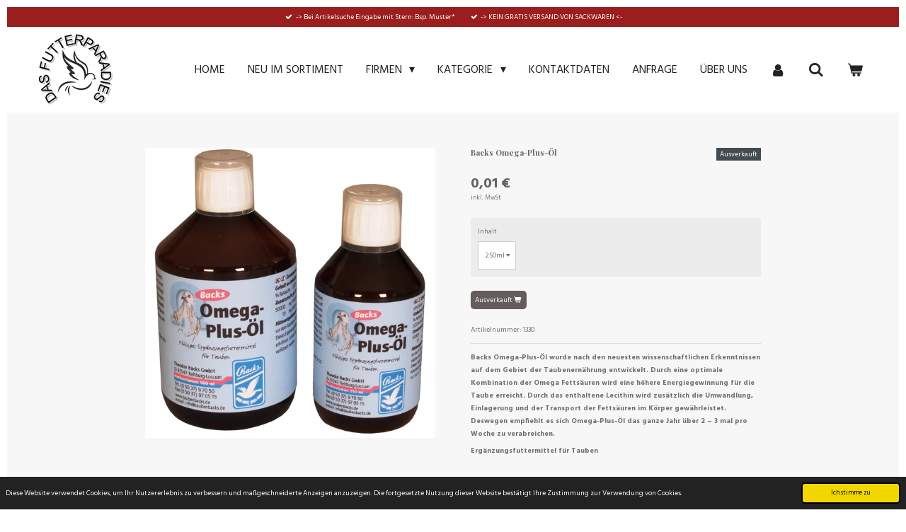

--- FILE ---
content_type: text/html; charset=UTF-8
request_url: https://www.dasfutterparadies.at/product/9306030/backs-omega-plus-oel
body_size: 19746
content:
<!DOCTYPE html>
<html lang="de">
    <head>
        <meta http-equiv="Content-Type" content="text/html; charset=utf-8">
        <meta name="viewport" content="width=device-width, initial-scale=1.0, maximum-scale=5.0">
        <meta http-equiv="X-UA-Compatible" content="IE=edge">
        <link rel="canonical" href="https://www.dasfutterparadies.at/product/9306030/backs-omega-plus-oel">
        <link rel="sitemap" type="application/xml" href="https://www.dasfutterparadies.at/sitemap.xml">
        <meta property="og:title" content="Backs Omega-Plus-Öl | Das Futterparadies">
        <meta property="og:url" content="https://www.dasfutterparadies.at/product/9306030/backs-omega-plus-oel">
        <base href="https://www.dasfutterparadies.at/">
        <meta name="description" property="og:description" content="Backs Omega-Plus-&amp;Ouml;l wurde nach den neuesten wissenschaftlichen Erkenntnissen auf dem Gebiet der Taubenern&amp;auml;hrung entwickelt. Durch eine optimale Kombination der Omega Fetts&amp;auml;uren wird eine h&amp;ouml;here Energiegewinnung f&amp;uuml;r die Taube erreicht.&amp;nbsp;Durch das enthaltene Lecithin wird zus&amp;auml;tzlich die Umwandlung, Einlagerung und der Transport der Fetts&amp;auml;uren im K&amp;ouml;rper gew&amp;auml;hrleistet. Deswegen empfiehlt es sich Omega-Plus-&amp;Ouml;l das ganze Jahr &amp;uuml;ber 2 &amp;ndash; 3 mal pro Woche zu verabreichen.
Erg&amp;auml;nzungsfuttermittel f&amp;uuml;r Tauben">
                <script nonce="4bf0fc0bfa1e65069d34bf5bc67a6b81">
            
            window.JOUWWEB = window.JOUWWEB || {};
            window.JOUWWEB.application = window.JOUWWEB.application || {};
            window.JOUWWEB.application = {"backends":[{"domain":"jouwweb.nl","freeDomain":"jouwweb.site"},{"domain":"webador.com","freeDomain":"webadorsite.com"},{"domain":"webador.de","freeDomain":"webadorsite.com"},{"domain":"webador.fr","freeDomain":"webadorsite.com"},{"domain":"webador.es","freeDomain":"webadorsite.com"},{"domain":"webador.it","freeDomain":"webadorsite.com"},{"domain":"jouwweb.be","freeDomain":"jouwweb.site"},{"domain":"webador.ie","freeDomain":"webadorsite.com"},{"domain":"webador.co.uk","freeDomain":"webadorsite.com"},{"domain":"webador.at","freeDomain":"webadorsite.com"},{"domain":"webador.be","freeDomain":"webadorsite.com"},{"domain":"webador.ch","freeDomain":"webadorsite.com"},{"domain":"webador.ch","freeDomain":"webadorsite.com"},{"domain":"webador.mx","freeDomain":"webadorsite.com"},{"domain":"webador.com","freeDomain":"webadorsite.com"},{"domain":"webador.dk","freeDomain":"webadorsite.com"},{"domain":"webador.se","freeDomain":"webadorsite.com"},{"domain":"webador.no","freeDomain":"webadorsite.com"},{"domain":"webador.fi","freeDomain":"webadorsite.com"},{"domain":"webador.ca","freeDomain":"webadorsite.com"},{"domain":"webador.ca","freeDomain":"webadorsite.com"},{"domain":"webador.pl","freeDomain":"webadorsite.com"},{"domain":"webador.com.au","freeDomain":"webadorsite.com"},{"domain":"webador.nz","freeDomain":"webadorsite.com"}],"editorLocale":"de-AT","editorTimezone":"Europe\/Vienna","editorLanguage":"de","analytics4TrackingId":"G-E6PZPGE4QM","analyticsDimensions":[],"backendDomain":"www.webador.de","backendShortDomain":"webador.de","backendKey":"webador-de","freeWebsiteDomain":"webadorsite.com","noSsl":false,"build":{"reference":"4b57889"},"linkHostnames":["www.jouwweb.nl","www.webador.com","www.webador.de","www.webador.fr","www.webador.es","www.webador.it","www.jouwweb.be","www.webador.ie","www.webador.co.uk","www.webador.at","www.webador.be","www.webador.ch","fr.webador.ch","www.webador.mx","es.webador.com","www.webador.dk","www.webador.se","www.webador.no","www.webador.fi","www.webador.ca","fr.webador.ca","www.webador.pl","www.webador.com.au","www.webador.nz"],"assetsUrl":"https:\/\/assets.jwwb.nl","loginUrl":"https:\/\/www.webador.de\/anmelden","publishUrl":"https:\/\/www.webador.de\/v2\/website\/1917262\/publish-proxy","adminUserOrIp":false,"pricing":{"plans":{"lite":{"amount":"700","currency":"EUR"},"pro":{"amount":"1200","currency":"EUR"},"business":{"amount":"2400","currency":"EUR"}},"yearlyDiscount":{"price":{"amount":"0","currency":"EUR"},"ratio":0,"percent":"0\u00a0%","discountPrice":{"amount":"0","currency":"EUR"},"termPricePerMonth":{"amount":"0","currency":"EUR"},"termPricePerYear":{"amount":"0","currency":"EUR"}}},"hcUrl":{"add-product-variants":"https:\/\/help.webador.com\/hc\/de\/articles\/29426751649809","basic-vs-advanced-shipping":"https:\/\/help.webador.com\/hc\/de\/articles\/29426731685777","html-in-head":"https:\/\/help.webador.com\/hc\/de\/articles\/29426689990033","link-domain-name":"https:\/\/help.webador.com\/hc\/de\/articles\/29426688803345","optimize-for-mobile":"https:\/\/help.webador.com\/hc\/de\/articles\/29426707033617","seo":"https:\/\/help.webador.com\/hc\/de\/categories\/29387178511377","transfer-domain-name":"https:\/\/help.webador.com\/hc\/de\/articles\/29426715688209","website-not-secure":"https:\/\/help.webador.com\/hc\/de\/articles\/29426706659729"}};
            window.JOUWWEB.brand = {"type":"webador","name":"Webador","domain":"Webador.de","supportEmail":"support@webador.de"};
                    
                window.JOUWWEB = window.JOUWWEB || {};
                window.JOUWWEB.websiteRendering = {"locale":"de-DE","timezone":"Europe\/Vienna","routes":{"api\/upload\/product-field":"\/_api\/upload\/product-field","checkout\/cart":"\/cart","payment":"\/complete-order\/:publicOrderId","payment\/forward":"\/complete-order\/:publicOrderId\/forward","public-order":"\/order\/:publicOrderId","checkout\/authorize":"\/cart\/authorize\/:gateway","wishlist":"\/wishlist"}};
                                                    window.JOUWWEB.website = {"id":1917262,"locale":"de-DE","enabled":true,"title":"Das Futterparadies","hasTitle":true,"roleOfLoggedInUser":null,"ownerLocale":"de-AT","plan":"business","freeWebsiteDomain":"webadorsite.com","backendKey":"webador-at","currency":"EUR","defaultLocale":"de-DE","url":"https:\/\/www.dasfutterparadies.at\/","homepageSegmentId":7294008,"category":"website","isOffline":false,"isPublished":true,"locales":["de-DE"],"allowed":{"ads":false,"credits":true,"externalLinks":true,"slideshow":true,"customDefaultSlideshow":true,"hostedAlbums":true,"moderators":true,"mailboxQuota":10,"statisticsVisitors":true,"statisticsDetailed":true,"statisticsMonths":-1,"favicon":true,"password":true,"freeDomains":0,"freeMailAccounts":1,"canUseLanguages":false,"fileUpload":true,"legacyFontSize":false,"webshop":true,"products":-1,"imageText":false,"search":true,"audioUpload":true,"videoUpload":5000,"allowDangerousForms":false,"allowHtmlCode":true,"mobileBar":true,"sidebar":true,"poll":false,"allowCustomForms":true,"allowBusinessListing":true,"allowCustomAnalytics":true,"allowAccountingLink":true,"digitalProducts":true,"sitemapElement":false},"mobileBar":{"enabled":true,"theme":"light","email":{"active":true,"value":"info@dasfutterparadies.at"},"location":{"active":true,"value":"Hauptstra\u00dfe 121, 2185 Prinzendorf an der Zaya, \u00d6sterreich"},"phone":{"active":true,"value":"+4369918254517"},"whatsapp":{"active":false},"social":{"active":false,"network":"facebook"}},"webshop":{"enabled":true,"currency":"EUR","taxEnabled":true,"taxInclusive":true,"vatDisclaimerVisible":true,"orderNotice":"<p>Bitte im letzten Schritt im Feld \u201eAnmerkungen\u201c alle spezifischen Anforderungen angeben.<\/p>","orderConfirmation":"<p>Vielen Dank f\u00fcr die Bestellung! \u00dcber den Status der Bestellung werden Sie umgehend informiert.<\/p>","freeShipping":true,"freeShippingAmount":"50.00","shippingDisclaimerVisible":false,"pickupAllowed":true,"couponAllowed":true,"detailsPageAvailable":true,"socialMediaVisible":false,"termsPage":11342421,"termsPageUrl":"\/allgemeine-geschaeftsbedingungen","extraTerms":null,"pricingVisible":true,"orderButtonVisible":true,"shippingAdvanced":true,"shippingAdvancedBackEnd":true,"soldOutVisible":true,"backInStockNotificationEnabled":false,"canAddProducts":true,"nextOrderNumber":289,"allowedServicePoints":[],"sendcloudConfigured":false,"sendcloudFallbackPublicKey":"a3d50033a59b4a598f1d7ce7e72aafdf","taxExemptionAllowed":true,"invoiceComment":null,"emptyCartVisible":true,"minimumOrderPrice":null,"productNumbersEnabled":true,"wishlistEnabled":false,"hideTaxOnCart":false},"isTreatedAsWebshop":true};                            window.JOUWWEB.cart = {"products":[],"coupon":null,"shippingCountryCode":null,"shippingChoice":null,"breakdown":[]};                            window.JOUWWEB.scripts = ["website-rendering\/webshop"];                        window.parent.JOUWWEB.colorPalette = window.JOUWWEB.colorPalette;
        </script>
                <title>Backs Omega-Plus-Öl | Das Futterparadies</title>
                                                                            <meta property="og:image" content="https&#x3A;&#x2F;&#x2F;primary.jwwb.nl&#x2F;public&#x2F;k&#x2F;s&#x2F;w&#x2F;temp-pjnkdtmxpoggoqxufjyv&#x2F;f9vv8m&#x2F;1330-omega-plus.jpg&#x3F;enable-io&#x3D;true&amp;enable&#x3D;upscale&amp;fit&#x3D;bounds&amp;width&#x3D;1200">
                                    <meta name="twitter:card" content="summary_large_image">
                        <meta property="twitter:image" content="https&#x3A;&#x2F;&#x2F;primary.jwwb.nl&#x2F;public&#x2F;k&#x2F;s&#x2F;w&#x2F;temp-pjnkdtmxpoggoqxufjyv&#x2F;f9vv8m&#x2F;1330-omega-plus.jpg&#x3F;enable-io&#x3D;true&amp;enable&#x3D;upscale&amp;fit&#x3D;bounds&amp;width&#x3D;1200">
                                                    <script src="https://plausible.io/js/script.manual.js" nonce="4bf0fc0bfa1e65069d34bf5bc67a6b81" data-turbo-track="reload" defer data-domain="shard12.jouwweb.nl"></script>
<link rel="stylesheet" type="text/css" href="https://gfonts.jwwb.nl/css?display=fallback&amp;family=Hind%3A400%2C700%2C400italic%2C700italic%7CPlayfair+Display%3A400%2C700%2C400italic%2C700italic" nonce="4bf0fc0bfa1e65069d34bf5bc67a6b81" data-turbo-track="dynamic">
<script src="https://assets.jwwb.nl/assets/build/website-rendering/de-DE.js?bust=bebfc15ff0c7ef191570" nonce="4bf0fc0bfa1e65069d34bf5bc67a6b81" data-turbo-track="reload" defer></script>
<script src="https://assets.jwwb.nl/assets/website-rendering/runtime.e155993011efc7175f1d.js?bust=9c9da86aa25b93d0d097" nonce="4bf0fc0bfa1e65069d34bf5bc67a6b81" data-turbo-track="reload" defer></script>
<script src="https://assets.jwwb.nl/assets/website-rendering/812.881ee67943804724d5af.js?bust=78ab7ad7d6392c42d317" nonce="4bf0fc0bfa1e65069d34bf5bc67a6b81" data-turbo-track="reload" defer></script>
<script src="https://assets.jwwb.nl/assets/website-rendering/main.1b6d8d1b0a1591358b94.js?bust=622d7a089b31aacec880" nonce="4bf0fc0bfa1e65069d34bf5bc67a6b81" data-turbo-track="reload" defer></script>
<link rel="preload" href="https://assets.jwwb.nl/assets/website-rendering/styles.fe615cbe702fd3e65b4d.css?bust=585f72bc049874908885" as="style">
<link rel="preload" href="https://assets.jwwb.nl/assets/website-rendering/fonts/icons-website-rendering/font/website-rendering.woff2?bust=bd2797014f9452dadc8e" as="font" crossorigin>
<link rel="preconnect" href="https://gfonts.jwwb.nl">
<link rel="stylesheet" type="text/css" href="https://assets.jwwb.nl/assets/website-rendering/styles.fe615cbe702fd3e65b4d.css?bust=585f72bc049874908885" nonce="4bf0fc0bfa1e65069d34bf5bc67a6b81" data-turbo-track="dynamic">
<link rel="preconnect" href="https://assets.jwwb.nl">
<link rel="stylesheet" type="text/css" href="https://primary.jwwb.nl/public/k/s/w/temp-pjnkdtmxpoggoqxufjyv/style.css?bust=1768824400" nonce="4bf0fc0bfa1e65069d34bf5bc67a6b81" data-turbo-track="dynamic">    </head>
    <body
        id="top"
        class="jw-is-no-slideshow jw-header-is-image jw-is-segment-product jw-is-frontend jw-is-no-sidebar jw-is-messagebar jw-is-no-touch-device jw-is-no-mobile"
                                    data-jouwweb-page="9306030"
                                                data-jouwweb-segment-id="9306030"
                                                data-jouwweb-segment-type="product"
                                                data-template-threshold="960"
                                                data-template-name="concert-banner&#x7C;suit"
                            itemscope
        itemtype="https://schema.org/Product"
    >
                                    <meta itemprop="url" content="https://www.dasfutterparadies.at/product/9306030/backs-omega-plus-oel">
        <a href="#main-content" class="jw-skip-link">
            Zum Hauptinhalt springen        </a>
        <div class="jw-background"></div>
        <div class="jw-body">
            <div class="jw-mobile-menu jw-mobile-is-logo js-mobile-menu">
            <button
            type="button"
            class="jw-mobile-menu__button jw-mobile-toggle"
            aria-label="Menü anzeigen"
        >
            <span class="jw-icon-burger"></span>
        </button>
        <div class="jw-mobile-header jw-mobile-header--image">
        <a            class="jw-mobile-header-content"
                            href="/"
                        >
                            <img class="jw-mobile-logo jw-mobile-logo--square" src="https://primary.jwwb.nl/public/k/s/w/temp-pjnkdtmxpoggoqxufjyv/mp43il/screenshot16.png?enable-io=true&amp;enable=upscale&amp;height=70" srcset="https://primary.jwwb.nl/public/k/s/w/temp-pjnkdtmxpoggoqxufjyv/mp43il/screenshot16.png?enable-io=true&amp;enable=upscale&amp;height=70 1x, https://primary.jwwb.nl/public/k/s/w/temp-pjnkdtmxpoggoqxufjyv/mp43il/screenshot16.png?enable-io=true&amp;enable=upscale&amp;height=140&amp;quality=70 2x" alt="Das Futterparadies" title="Das Futterparadies">                                </a>
    </div>

        <a
        href="/cart"
        class="jw-mobile-menu__button jw-mobile-header-cart"
        aria-label="Warenkorb ansehen"
    >
        <span class="jw-icon-badge-wrapper">
            <span class="website-rendering-icon-basket" aria-hidden="true"></span>
            <span class="jw-icon-badge hidden" aria-hidden="true"></span>
        </span>
    </a>
    
    </div>
    <div class="jw-mobile-menu-search jw-mobile-menu-search--hidden">
        <form
            action="/search"
            method="get"
            class="jw-mobile-menu-search__box"
        >
            <input
                type="text"
                name="q"
                value=""
                placeholder="Suche..."
                class="jw-mobile-menu-search__input"
                aria-label="Suche"
            >
            <button type="submit" class="jw-btn jw-btn--style-flat jw-mobile-menu-search__button" aria-label="Suche">
                <span class="website-rendering-icon-search" aria-hidden="true"></span>
            </button>
            <button type="button" class="jw-btn jw-btn--style-flat jw-mobile-menu-search__button js-cancel-search" aria-label="Suche abbrechen">
                <span class="website-rendering-icon-cancel" aria-hidden="true"></span>
            </button>
        </form>
    </div>
            <header class="header-wrap js-topbar-content-container js-fixed-header-container">
    <div class="message-bar message-bar--accent"><div class="message-bar__container"><ul class="message-bar-usps"><li class="message-bar-usps__item"><i class="website-rendering-icon-ok"></i><span>-&gt; Bei Artikelsuche Eingabe mit Stern: Bsp. Muster*</span></li><li class="message-bar-usps__item"><i class="website-rendering-icon-ok"></i><span>-&gt; KEIN GRATIS VERSAND VON SACKWAREN &lt;-</span></li></ul></div></div>    <div class="header-wrap__inner">
        <div class="header">
            <div class="jw-header-logo">
            <div
    id="jw-header-image-container"
    class="jw-header jw-header-image jw-header-image-toggle"
    style="flex-basis: 114px; max-width: 114px; flex-shrink: 1;"
>
            <a href="/">
        <img id="jw-header-image" data-image-id="76363829" srcset="https://primary.jwwb.nl/public/k/s/w/temp-pjnkdtmxpoggoqxufjyv/mp43il/screenshot16.png?enable-io=true&amp;width=114 114w, https://primary.jwwb.nl/public/k/s/w/temp-pjnkdtmxpoggoqxufjyv/mp43il/screenshot16.png?enable-io=true&amp;width=228 228w" class="jw-header-image" title="Das Futterparadies" style="" sizes="114px" width="114" height="101" intrinsicsize="114.00 x 101.00" alt="Das Futterparadies">                </a>
    </div>
        <div
    class="jw-header jw-header-title-container jw-header-text jw-header-text-toggle"
    data-stylable="true"
>
    <a        id="jw-header-title"
        class="jw-header-title"
                    href="/"
            >
        <span style="display: inline-block; font-size: 30px;"><span style="display: inline-block; font-size: 30px;"><span style="display: inline-block; font-size: 16px;"><span style="display: inline-block; font-size: 100%;"><span style="display: inline-block;"><span style="display: inline-block;"><span style="display: inline-block;"><span style="display: inline-block;"><span style="display: inline-block;"><span style="display: inline-block;"><span style="display: inline-block;"><span style="display: inline-block;"><span style="display: inline-block;"><span style="display: inline-block;"><span style="display: inline-block;"><span style="display: inline-block;"><span style="display: inline-block;"><span style="display: inline-block;"> </span></span></span></span></span></span></span></span></span></span></span></span></span></span></span></span></span></span>    </a>
</div>
</div>
        </div>
        <nav class="menu jw-menu-copy">
            <ul
    id="jw-menu"
    class="jw-menu jw-menu-horizontal"
            >
            <li
    class="jw-menu-item jw-menu-is-active"
>
        <a        class="jw-menu-link js-active-menu-item"
        href="/"                                            data-page-link-id="7294008"
                            >
                <span class="">
            Home        </span>
            </a>
                </li>
            <li
    class="jw-menu-item"
>
        <a        class="jw-menu-link"
        href="/neu-im-sortiment"                                            data-page-link-id="29424626"
                            >
                <span class="">
            Neu im Sortiment        </span>
            </a>
                </li>
            <li
    class="jw-menu-item jw-menu-has-submenu"
>
        <a        class="jw-menu-link"
        href="/firmen"                                            data-page-link-id="7294653"
                            >
                <span class="">
            Firmen        </span>
                    <span class="jw-arrow jw-arrow-toplevel"></span>
            </a>
                    <ul
            class="jw-submenu"
                    >
                            <li
    class="jw-menu-item jw-menu-has-submenu"
>
        <a        class="jw-menu-link"
        href="/firmen/backs"                                            data-page-link-id="11565404"
                            >
                <span class="">
            Backs        </span>
                    <span class="jw-arrow"></span>
            </a>
                    <ul
            class="jw-submenu"
                    >
                            <li
    class="jw-menu-item jw-menu-has-submenu"
>
        <a        class="jw-menu-link"
        href="/firmen/backs/tauben"                                            data-page-link-id="11565566"
                            >
                <span class="">
            TAUBEN        </span>
                    <span class="jw-arrow"></span>
            </a>
                    <ul
            class="jw-submenu"
                    >
                            <li
    class="jw-menu-item"
>
        <a        class="jw-menu-link"
        href="/firmen/backs/tauben/taubenkuchen"                                            data-page-link-id="11620183"
                            >
                <span class="">
            TAUBENKUCHEN        </span>
            </a>
                </li>
                            <li
    class="jw-menu-item"
>
        <a        class="jw-menu-link"
        href="/firmen/backs/tauben/ganzjahres-mineral-versorgung"                                            data-page-link-id="11620768"
                            >
                <span class="">
            GANZJAHRES-MINERAL-VERSORGUNG        </span>
            </a>
                </li>
                            <li
    class="jw-menu-item"
>
        <a        class="jw-menu-link"
        href="/firmen/backs/tauben/gritmischung"                                            data-page-link-id="11621667"
                            >
                <span class="">
            GRITMISCHUNG        </span>
            </a>
                </li>
                            <li
    class="jw-menu-item"
>
        <a        class="jw-menu-link"
        href="/firmen/backs/tauben/natuerliche-aufbau-und-staerkungsprodukte"                                            data-page-link-id="11715313"
                            >
                <span class="">
            NATÜRLICHE AUFBAU- UND STÄRKUNGSPRODUKTE        </span>
            </a>
                </li>
                            <li
    class="jw-menu-item"
>
        <a        class="jw-menu-link"
        href="/firmen/backs/tauben/desinfektion-und-pflege"                                            data-page-link-id="12233181"
                            >
                <span class="">
            DESINFEKTION UND PFLEGE        </span>
            </a>
                </li>
                    </ul>
        </li>
                    </ul>
        </li>
                            <li
    class="jw-menu-item"
>
        <a        class="jw-menu-link"
        href="/firmen/berger-pigeons"                                            data-page-link-id="32656845"
                            >
                <span class="">
            Berger Pigeons        </span>
            </a>
                </li>
                            <li
    class="jw-menu-item"
>
        <a        class="jw-menu-link"
        href="/firmen/beyers"                                            data-page-link-id="26229132"
                            >
                <span class="">
            BEYERS        </span>
            </a>
                </li>
                            <li
    class="jw-menu-item"
>
        <a        class="jw-menu-link"
        href="/firmen/dr-brockamp-probac"                                            data-page-link-id="12896186"
                            >
                <span class="">
            Dr. Brockamp - Probac        </span>
            </a>
                </li>
                            <li
    class="jw-menu-item"
>
        <a        class="jw-menu-link"
        href="/firmen/klaus-gritsteinwerk"                                            data-page-link-id="21070782"
                            >
                <span class="">
            Klaus Gritsteinwerk        </span>
            </a>
                </li>
                            <li
    class="jw-menu-item jw-menu-has-submenu"
>
        <a        class="jw-menu-link"
        href="/firmen/mrowca"                                            data-page-link-id="11058349"
                            >
                <span class="">
            Mrowca        </span>
                    <span class="jw-arrow"></span>
            </a>
                    <ul
            class="jw-submenu"
                    >
                            <li
    class="jw-menu-item jw-menu-has-submenu"
>
        <a        class="jw-menu-link"
        href="/firmen/mrowca/mischungen-1"                                            data-page-link-id="12266823"
                            >
                <span class="">
            MISCHUNGEN        </span>
                    <span class="jw-arrow"></span>
            </a>
                    <ul
            class="jw-submenu"
                    >
                            <li
    class="jw-menu-item"
>
        <a        class="jw-menu-link"
        href="/firmen/mrowca/mischungen-1/reise-mischungen"                                            data-page-link-id="12266833"
                            >
                <span class="">
            REISE MISCHUNGEN        </span>
            </a>
                </li>
                            <li
    class="jw-menu-item"
>
        <a        class="jw-menu-link"
        href="/firmen/mrowca/mischungen-1/zucht-mischungen"                                            data-page-link-id="12266836"
                            >
                <span class="">
            ZUCHT MISCHUNGEN        </span>
            </a>
                </li>
                            <li
    class="jw-menu-item"
>
        <a        class="jw-menu-link"
        href="/firmen/mrowca/mischungen-1/mauser-mischungen"                                            data-page-link-id="12266837"
                            >
                <span class="">
            MAUSER MISCHUNGEN        </span>
            </a>
                </li>
                            <li
    class="jw-menu-item"
>
        <a        class="jw-menu-link"
        href="/firmen/mrowca/mischungen-1/jungtauben-mischungen"                                            data-page-link-id="12266842"
                            >
                <span class="">
            JUNGTAUBEN MISCHUNGEN        </span>
            </a>
                </li>
                            <li
    class="jw-menu-item"
>
        <a        class="jw-menu-link"
        href="/firmen/mrowca/mischungen-1/4-jahreszeiten-mischungen"                                            data-page-link-id="12266848"
                            >
                <span class="">
            4 JAHRESZEITEN MISCHUNGEN        </span>
            </a>
                </li>
                            <li
    class="jw-menu-item"
>
        <a        class="jw-menu-link"
        href="/firmen/mrowca/mischungen-1/diaet-mischungen"                                            data-page-link-id="12266861"
                            >
                <span class="">
            DIÄT MISCHUNGEN        </span>
            </a>
                </li>
                            <li
    class="jw-menu-item"
>
        <a        class="jw-menu-link"
        href="/firmen/mrowca/mischungen-1/mit-schwarzen-mais"                                            data-page-link-id="12266865"
                            >
                <span class="">
            MIT SCHWARZEN MAIS        </span>
            </a>
                </li>
                            <li
    class="jw-menu-item"
>
        <a        class="jw-menu-link"
        href="/firmen/mrowca/mischungen-1/phasen-linien-mischungen"                                            data-page-link-id="12266869"
                            >
                <span class="">
            PHASEN LINIEN MISCHUNGEN        </span>
            </a>
                </li>
                    </ul>
        </li>
                    </ul>
        </li>
                            <li
    class="jw-menu-item"
>
        <a        class="jw-menu-link"
        href="/firmen/nebel"                                            data-page-link-id="12930911"
                            >
                <span class="">
            Nebel        </span>
            </a>
                </li>
                            <li
    class="jw-menu-item"
>
        <a        class="jw-menu-link"
        href="/firmen/patron"                                            data-page-link-id="11265923"
                            >
                <span class="">
            Patron        </span>
            </a>
                </li>
                            <li
    class="jw-menu-item jw-menu-has-submenu"
>
        <a        class="jw-menu-link"
        href="/firmen/polmark"                                            data-page-link-id="10873563"
                            >
                <span class="">
            Polmark        </span>
                    <span class="jw-arrow"></span>
            </a>
                    <ul
            class="jw-submenu"
                    >
                            <li
    class="jw-menu-item"
>
        <a        class="jw-menu-link"
        href="/firmen/polmark/taubenzubehoer"                                            data-page-link-id="11398238"
                            >
                <span class="">
            Taubenzubehör        </span>
            </a>
                </li>
                            <li
    class="jw-menu-item"
>
        <a        class="jw-menu-link"
        href="/firmen/polmark/ziervogelzubehoer"                                            data-page-link-id="11398566"
                            >
                <span class="">
            Ziervogelzubehör        </span>
            </a>
                </li>
                            <li
    class="jw-menu-item"
>
        <a        class="jw-menu-link"
        href="/firmen/polmark/gefluegelzubehoer"                                            data-page-link-id="11410148"
                            >
                <span class="">
            Geflügelzubehör        </span>
            </a>
                </li>
                            <li
    class="jw-menu-item"
>
        <a        class="jw-menu-link"
        href="/firmen/polmark/zubehoer-fuer-exotische-voegel"                                            data-page-link-id="11410156"
                            >
                <span class="">
            Zubehör für exotische Vögel        </span>
            </a>
                </li>
                            <li
    class="jw-menu-item"
>
        <a        class="jw-menu-link"
        href="/firmen/polmark/holz-und-metallzubehoer"                                            data-page-link-id="11410181"
                            >
                <span class="">
            Holz- und Metallzubehör        </span>
            </a>
                </li>
                            <li
    class="jw-menu-item"
>
        <a        class="jw-menu-link"
        href="/firmen/polmark/zusaetzliches-zubehoer"                                            data-page-link-id="11410177"
                            >
                <span class="">
            zusätzliches Zubehör        </span>
            </a>
                </li>
                    </ul>
        </li>
                            <li
    class="jw-menu-item"
>
        <a        class="jw-menu-link"
        href="/firmen/roehnfried"                                            data-page-link-id="11346450"
                            >
                <span class="">
            Röhnfried        </span>
            </a>
                </li>
                            <li
    class="jw-menu-item jw-menu-has-submenu"
>
        <a        class="jw-menu-link"
        href="/firmen/vanrobaeys"                                            data-page-link-id="11494438"
                            >
                <span class="">
            Vanrobaeys        </span>
                    <span class="jw-arrow"></span>
            </a>
                    <ul
            class="jw-submenu"
                    >
                            <li
    class="jw-menu-item jw-menu-has-submenu"
>
        <a        class="jw-menu-link"
        href="/firmen/vanrobaeys/mischungen"                                            data-page-link-id="11495219"
                            >
                <span class="">
            MISCHUNGEN        </span>
                    <span class="jw-arrow"></span>
            </a>
                    <ul
            class="jw-submenu"
                    >
                            <li
    class="jw-menu-item"
>
        <a        class="jw-menu-link"
        href="/firmen/vanrobaeys/mischungen/premium-leistung"                                            data-page-link-id="11495222"
                            >
                <span class="">
            PREMIUM LEISTUNG        </span>
            </a>
                </li>
                            <li
    class="jw-menu-item"
>
        <a        class="jw-menu-link"
        href="/firmen/vanrobaeys/mischungen/exklusive-mischungen"                                            data-page-link-id="11495225"
                            >
                <span class="">
            EXKLUSIVE MISCHUNGEN        </span>
            </a>
                </li>
                            <li
    class="jw-menu-item"
>
        <a        class="jw-menu-link"
        href="/firmen/vanrobaeys/mischungen/super-mischung"                                            data-page-link-id="11495227"
                            >
                <span class="">
            SUPER MISCHUNG        </span>
            </a>
                </li>
                            <li
    class="jw-menu-item"
>
        <a        class="jw-menu-link"
        href="/firmen/vanrobaeys/mischungen/spezialitaeten"                                            data-page-link-id="11495229"
                            >
                <span class="">
            SPEZIALITÄTEN        </span>
            </a>
                </li>
                            <li
    class="jw-menu-item"
>
        <a        class="jw-menu-link"
        href="/firmen/vanrobaeys/mischungen/grundlegend"                                            data-page-link-id="11495230"
                            >
                <span class="">
            GRUNDLEGEND        </span>
            </a>
                </li>
                            <li
    class="jw-menu-item"
>
        <a        class="jw-menu-link"
        href="/firmen/vanrobaeys/mischungen/standard-mischung"                                            data-page-link-id="11495235"
                            >
                <span class="">
            STANDARD MISCHUNG        </span>
            </a>
                </li>
                            <li
    class="jw-menu-item"
>
        <a        class="jw-menu-link"
        href="/firmen/vanrobaeys/mischungen/olympia-mischung"                                            data-page-link-id="11495237"
                            >
                <span class="">
            OLYMPIA MISCHUNG        </span>
            </a>
                </li>
                            <li
    class="jw-menu-item"
>
        <a        class="jw-menu-link"
        href="/firmen/vanrobaeys/mischungen/schautauben"                                            data-page-link-id="11495239"
                            >
                <span class="">
            SCHAUTAUBEN        </span>
            </a>
                </li>
                            <li
    class="jw-menu-item"
>
        <a        class="jw-menu-link"
        href="/firmen/vanrobaeys/mischungen/maissorten"                                            data-page-link-id="11495244"
                            >
                <span class="">
            MAISSORTEN        </span>
            </a>
                </li>
                            <li
    class="jw-menu-item"
>
        <a        class="jw-menu-link"
        href="/firmen/vanrobaeys/mischungen/pro-revolution"                                            data-page-link-id="12469418"
                            >
                <span class="">
            PRO REVOLUTION        </span>
            </a>
                </li>
                            <li
    class="jw-menu-item"
>
        <a        class="jw-menu-link"
        href="/firmen/vanrobaeys/mischungen/einzelsaaten"                                            data-page-link-id="18633183"
                            >
                <span class="">
            EINZELSAATEN        </span>
            </a>
                </li>
                    </ul>
        </li>
                            <li
    class="jw-menu-item jw-menu-has-submenu"
>
        <a        class="jw-menu-link"
        href="/firmen/vanrobaeys/produkte"                                            data-page-link-id="11499221"
                            >
                <span class="">
            PRODUKTE        </span>
                    <span class="jw-arrow"></span>
            </a>
                    <ul
            class="jw-submenu"
                    >
                            <li
    class="jw-menu-item"
>
        <a        class="jw-menu-link"
        href="/firmen/vanrobaeys/produkte/gesundheitswesen"                                            data-page-link-id="11499230"
                            >
                <span class="">
            GESUNDHEITSWESEN        </span>
            </a>
                </li>
                            <li
    class="jw-menu-item"
>
        <a        class="jw-menu-link"
        href="/firmen/vanrobaeys/produkte/pharma"                                            data-page-link-id="11499231"
                            >
                <span class="">
            PHARMA        </span>
            </a>
                </li>
                            <li
    class="jw-menu-item"
>
        <a        class="jw-menu-link"
        href="/firmen/vanrobaeys/produkte/pickblock-pflueckenstein-koernung"                                            data-page-link-id="11499239"
                            >
                <span class="">
            PICKBLOCK, PFLÜCKENSTEIN, KÖRNUNG        </span>
            </a>
                </li>
                            <li
    class="jw-menu-item"
>
        <a        class="jw-menu-link"
        href="/firmen/vanrobaeys/produkte/verschiedene"                                            data-page-link-id="11499242"
                            >
                <span class="">
            VERSCHIEDENE        </span>
            </a>
                </li>
                    </ul>
        </li>
                            <li
    class="jw-menu-item jw-menu-has-submenu"
>
        <a        class="jw-menu-link"
        href="/firmen/vanrobaeys/perioden"                                            data-page-link-id="11499245"
                            >
                <span class="">
            PERIODEN        </span>
                    <span class="jw-arrow"></span>
            </a>
                    <ul
            class="jw-submenu"
                    >
                            <li
    class="jw-menu-item"
>
        <a        class="jw-menu-link"
        href="/firmen/vanrobaeys/perioden/zuechtmischungen"                                            data-page-link-id="11499246"
                            >
                <span class="">
            ZÜCHTMISCHUNGEN        </span>
            </a>
                </li>
                            <li
    class="jw-menu-item"
>
        <a        class="jw-menu-link"
        href="/firmen/vanrobaeys/perioden/rennmischungen"                                            data-page-link-id="11499248"
                            >
                <span class="">
            RENNMISCHUNGEN        </span>
            </a>
                </li>
                            <li
    class="jw-menu-item"
>
        <a        class="jw-menu-link"
        href="/firmen/vanrobaeys/perioden/mausermischungen"                                            data-page-link-id="11499249"
                            >
                <span class="">
            MAUSERMISCHUNGEN        </span>
            </a>
                </li>
                            <li
    class="jw-menu-item"
>
        <a        class="jw-menu-link"
        href="/firmen/vanrobaeys/perioden/winter-und-ruhemischungen"                                            data-page-link-id="11499254"
                            >
                <span class="">
            WINTER- UND RUHEMISCHUNGEN        </span>
            </a>
                </li>
                            <li
    class="jw-menu-item"
>
        <a        class="jw-menu-link"
        href="/firmen/vanrobaeys/perioden/reinigungsmischung"                                            data-page-link-id="11499267"
                            >
                <span class="">
            REINIGUNGSMISCHUNG        </span>
            </a>
                </li>
                    </ul>
        </li>
                            <li
    class="jw-menu-item jw-menu-has-submenu"
>
        <a        class="jw-menu-link"
        href="/firmen/vanrobaeys/situationen"                                            data-page-link-id="11499275"
                            >
                <span class="">
            SITUATIONEN        </span>
                    <span class="jw-arrow"></span>
            </a>
                    <ul
            class="jw-submenu"
                    >
                            <li
    class="jw-menu-item"
>
        <a        class="jw-menu-link"
        href="/firmen/vanrobaeys/situationen/mittelstrecke"                                            data-page-link-id="11499276"
                            >
                <span class="">
            MITTELSTRECKE        </span>
            </a>
                </li>
                            <li
    class="jw-menu-item"
>
        <a        class="jw-menu-link"
        href="/firmen/vanrobaeys/situationen/langstrecke"                                            data-page-link-id="11499277"
                            >
                <span class="">
            LANGSTRECKE        </span>
            </a>
                </li>
                            <li
    class="jw-menu-item"
>
        <a        class="jw-menu-link"
        href="/firmen/vanrobaeys/situationen/winter"                                            data-page-link-id="11499282"
                            >
                <span class="">
            WINTER        </span>
            </a>
                </li>
                            <li
    class="jw-menu-item"
>
        <a        class="jw-menu-link"
        href="/firmen/vanrobaeys/situationen/heimkehr"                                            data-page-link-id="11499284"
                            >
                <span class="">
            HEIMKEHR        </span>
            </a>
                </li>
                            <li
    class="jw-menu-item"
>
        <a        class="jw-menu-link"
        href="/firmen/vanrobaeys/situationen/neuer-zuechter"                                            data-page-link-id="11499289"
                            >
                <span class="">
            NEUER ZÜCHTER        </span>
            </a>
                </li>
                            <li
    class="jw-menu-item"
>
        <a        class="jw-menu-link"
        href="/firmen/vanrobaeys/situationen/versauerung-von-trinkwasser"                                            data-page-link-id="11499292"
                            >
                <span class="">
            VERSAUERUNG VON TRINKWASSER        </span>
            </a>
                </li>
                            <li
    class="jw-menu-item"
>
        <a        class="jw-menu-link"
        href="/firmen/vanrobaeys/situationen/sprint"                                            data-page-link-id="11499297"
                            >
                <span class="">
            SPRINT        </span>
            </a>
                </li>
                    </ul>
        </li>
                    </ul>
        </li>
                            <li
    class="jw-menu-item"
>
        <a        class="jw-menu-link"
        href="/firmen/versele-laga"                                            data-page-link-id="12240059"
                            >
                <span class="">
            VERSELE-LAGA        </span>
            </a>
                </li>
                            <li
    class="jw-menu-item jw-menu-has-submenu"
>
        <a        class="jw-menu-link"
        href="/firmen/vet-schroeder-tollisan"                                            data-page-link-id="12598577"
                            >
                <span class="">
            VET-SCHROEDER TOLLISAN        </span>
                    <span class="jw-arrow"></span>
            </a>
                    <ul
            class="jw-submenu"
                    >
                            <li
    class="jw-menu-item"
>
        <a        class="jw-menu-link"
        href="/firmen/vet-schroeder-tollisan/aminosaeuren-elektrolyte"                                            data-page-link-id="12598598"
                            >
                <span class="">
            AMINOSÄUREN/ELEKTROLYTE        </span>
            </a>
                </li>
                            <li
    class="jw-menu-item"
>
        <a        class="jw-menu-link"
        href="/firmen/vet-schroeder-tollisan/dosto-oregano"                                            data-page-link-id="12598606"
                            >
                <span class="">
            DOSTO-OREGANO        </span>
            </a>
                </li>
                            <li
    class="jw-menu-item"
>
        <a        class="jw-menu-link"
        href="/firmen/vet-schroeder-tollisan/trinkwasserdesinfektion"                                            data-page-link-id="12598608"
                            >
                <span class="">
            TRINKWASSERDESINFEKTION        </span>
            </a>
                </li>
                            <li
    class="jw-menu-item"
>
        <a        class="jw-menu-link"
        href="/firmen/vet-schroeder-tollisan/anti-parasiten-und-trichomonaden"                                            data-page-link-id="12598620"
                            >
                <span class="">
            ANTI-PARASITEN UND TRICHOMONADEN        </span>
            </a>
                </li>
                            <li
    class="jw-menu-item"
>
        <a        class="jw-menu-link"
        href="/firmen/vet-schroeder-tollisan/dr-brockamp"                                            data-page-link-id="12598637"
                            >
                <span class="">
            DR. BROCKAMP        </span>
            </a>
                </li>
                    </ul>
        </li>
                    </ul>
        </li>
            <li
    class="jw-menu-item jw-menu-has-submenu"
>
        <a        class="jw-menu-link"
        href="/kategorie"                                            data-page-link-id="16909279"
                            >
                <span class="">
            KATEGORIE        </span>
                    <span class="jw-arrow jw-arrow-toplevel"></span>
            </a>
                    <ul
            class="jw-submenu"
                    >
                            <li
    class="jw-menu-item"
>
        <a        class="jw-menu-link"
        href="/kategorie/gefluegel"                                            data-page-link-id="16909855"
                            >
                <span class="">
            GEFLÜGEL        </span>
            </a>
                </li>
                            <li
    class="jw-menu-item"
>
        <a        class="jw-menu-link"
        href="/kategorie/nager"                                            data-page-link-id="16909865"
                            >
                <span class="">
            NAGER        </span>
            </a>
                </li>
                            <li
    class="jw-menu-item jw-menu-has-submenu"
>
        <a        class="jw-menu-link"
        href="/kategorie/tauben-1"                                            data-page-link-id="16909854"
                            >
                <span class="">
            TAUBEN        </span>
                    <span class="jw-arrow"></span>
            </a>
                    <ul
            class="jw-submenu"
                    >
                            <li
    class="jw-menu-item jw-menu-has-submenu"
>
        <a        class="jw-menu-link"
        href="/kategorie/tauben-1/taubenfutter"                                            data-page-link-id="16910451"
                            >
                <span class="">
            TAUBENFUTTER        </span>
                    <span class="jw-arrow"></span>
            </a>
                    <ul
            class="jw-submenu"
                    >
                            <li
    class="jw-menu-item"
>
        <a        class="jw-menu-link"
        href="/kategorie/tauben-1/taubenfutter/beyers-mischungen"                                            data-page-link-id="26232770"
                            >
                <span class="">
            BEYERS MISCHUNGEN        </span>
            </a>
                </li>
                            <li
    class="jw-menu-item"
>
        <a        class="jw-menu-link"
        href="/kategorie/tauben-1/taubenfutter/mrowca-mischung"                                            data-page-link-id="18581632"
                            >
                <span class="">
            MROWCA MISCHUNG        </span>
            </a>
                </li>
                            <li
    class="jw-menu-item"
>
        <a        class="jw-menu-link"
        href="/kategorie/tauben-1/taubenfutter/vanrobaeys-mischung"                                            data-page-link-id="18581796"
                            >
                <span class="">
            VANROBAEYS MISCHUNG        </span>
            </a>
                </li>
                            <li
    class="jw-menu-item"
>
        <a        class="jw-menu-link"
        href="/kategorie/tauben-1/taubenfutter/versele-laga-mischung"                                            data-page-link-id="18627128"
                            >
                <span class="">
            VERSELE-LAGA MISCHUNG        </span>
            </a>
                </li>
                    </ul>
        </li>
                            <li
    class="jw-menu-item jw-menu-has-submenu"
>
        <a        class="jw-menu-link"
        href="/kategorie/tauben-1/taubenprodukte"                                            data-page-link-id="16911432"
                            >
                <span class="">
            TAUBENPRODUKTE        </span>
                    <span class="jw-arrow"></span>
            </a>
                    <ul
            class="jw-submenu"
                    >
                            <li
    class="jw-menu-item"
>
        <a        class="jw-menu-link"
        href="/kategorie/tauben-1/taubenprodukte/tauben-aufbaustoffe"                                            data-page-link-id="16912192"
                            >
                <span class="">
            TAUBEN - AUFBAUSTOFFE        </span>
            </a>
                </li>
                            <li
    class="jw-menu-item"
>
        <a        class="jw-menu-link"
        href="/kategorie/tauben-1/taubenprodukte/tauben-desinfektion-und-insektizide"                                            data-page-link-id="16911715"
                            >
                <span class="">
            TAUBEN - DESINFEKTION UND INSEKTIZIDE        </span>
            </a>
                </li>
                            <li
    class="jw-menu-item"
>
        <a        class="jw-menu-link"
        href="/kategorie/tauben-1/taubenprodukte/tauben-mineralien-und-grit"                                            data-page-link-id="16911447"
                            >
                <span class="">
            TAUBEN - MINERALIEN UND GRIT        </span>
            </a>
                </li>
                            <li
    class="jw-menu-item"
>
        <a        class="jw-menu-link"
        href="/kategorie/tauben-1/taubenprodukte/tauben-pflege"                                            data-page-link-id="16912749"
                            >
                <span class="">
            TAUBEN - PFLEGE        </span>
            </a>
                </li>
                            <li
    class="jw-menu-item"
>
        <a        class="jw-menu-link"
        href="/kategorie/tauben-1/taubenprodukte/tauben-vitamine-und-oele"                                            data-page-link-id="16912139"
                            >
                <span class="">
            TAUBEN - VITAMINE UND ÖLE        </span>
            </a>
                </li>
                    </ul>
        </li>
                            <li
    class="jw-menu-item"
>
        <a        class="jw-menu-link"
        href="/kategorie/tauben-1/taubenzubehoer-1"                                            data-page-link-id="16910449"
                            >
                <span class="">
            TAUBENZUBEHÖR        </span>
            </a>
                </li>
                    </ul>
        </li>
                            <li
    class="jw-menu-item"
>
        <a        class="jw-menu-link"
        href="/kategorie/voegel"                                            data-page-link-id="16910490"
                            >
                <span class="">
            VÖGEL        </span>
            </a>
                </li>
                    </ul>
        </li>
            <li
    class="jw-menu-item"
>
        <a        class="jw-menu-link"
        href="/kontaktdaten"                                            data-page-link-id="7294659"
                            >
                <span class="">
            Kontaktdaten        </span>
            </a>
                </li>
            <li
    class="jw-menu-item"
>
        <a        class="jw-menu-link"
        href="/anfrage"                                            data-page-link-id="11080473"
                            >
                <span class="">
            Anfrage        </span>
            </a>
                </li>
            <li
    class="jw-menu-item"
>
        <a        class="jw-menu-link"
        href="/ueber-uns"                                            data-page-link-id="7294655"
                            >
                <span class="">
            Über uns        </span>
            </a>
                </li>
            <li
    class="jw-menu-item"
>
        <a        class="jw-menu-link jw-menu-link--icon"
        href="/account"                                                            title="Konto"
            >
                                <span class="website-rendering-icon-user"></span>
                            <span class="hidden-desktop-horizontal-menu">
            Konto        </span>
            </a>
                </li>
            <li
    class="jw-menu-item jw-menu-search-item"
>
        <button        class="jw-menu-link jw-menu-link--icon jw-text-button"
                                                                    title="Suche"
            >
                                <span class="website-rendering-icon-search"></span>
                            <span class="hidden-desktop-horizontal-menu">
            Suche        </span>
            </button>
                
            <div class="jw-popover-container jw-popover-container--inline is-hidden">
                <div class="jw-popover-backdrop"></div>
                <div class="jw-popover">
                    <div class="jw-popover__arrow"></div>
                    <div class="jw-popover__content jw-section-white">
                        <form  class="jw-search" action="/search" method="get">
                            
                            <input class="jw-search__input" type="text" name="q" value="" placeholder="Suche..." aria-label="Suche" >
                            <button class="jw-search__submit" type="submit" aria-label="Suche">
                                <span class="website-rendering-icon-search" aria-hidden="true"></span>
                            </button>
                        </form>
                    </div>
                </div>
            </div>
                        </li>
            <li
    class="jw-menu-item js-menu-cart-item "
>
        <a        class="jw-menu-link jw-menu-link--icon"
        href="/cart"                                                            title="Warenkorb"
            >
                                    <span class="jw-icon-badge-wrapper">
                        <span class="website-rendering-icon-basket"></span>
                                            <span class="jw-icon-badge hidden">
                    0                </span>
                            <span class="hidden-desktop-horizontal-menu">
            Warenkorb        </span>
            </a>
                </li>
    
    </ul>

    <script nonce="4bf0fc0bfa1e65069d34bf5bc67a6b81" id="jw-mobile-menu-template" type="text/template">
        <ul id="jw-menu" class="jw-menu jw-menu-horizontal jw-menu-spacing--mobile-bar">
                            <li
    class="jw-menu-item jw-menu-search-item"
>
                
                 <li class="jw-menu-item jw-mobile-menu-search-item">
                    <form class="jw-search" action="/search" method="get">
                        <input class="jw-search__input" type="text" name="q" value="" placeholder="Suche..." aria-label="Suche">
                        <button class="jw-search__submit" type="submit" aria-label="Suche">
                            <span class="website-rendering-icon-search" aria-hidden="true"></span>
                        </button>
                    </form>
                </li>
                        </li>
                            <li
    class="jw-menu-item jw-menu-is-active"
>
        <a        class="jw-menu-link js-active-menu-item"
        href="/"                                            data-page-link-id="7294008"
                            >
                <span class="">
            Home        </span>
            </a>
                </li>
                            <li
    class="jw-menu-item"
>
        <a        class="jw-menu-link"
        href="/neu-im-sortiment"                                            data-page-link-id="29424626"
                            >
                <span class="">
            Neu im Sortiment        </span>
            </a>
                </li>
                            <li
    class="jw-menu-item jw-menu-has-submenu"
>
        <a        class="jw-menu-link"
        href="/firmen"                                            data-page-link-id="7294653"
                            >
                <span class="">
            Firmen        </span>
                    <span class="jw-arrow jw-arrow-toplevel"></span>
            </a>
                    <ul
            class="jw-submenu"
                    >
                            <li
    class="jw-menu-item jw-menu-has-submenu"
>
        <a        class="jw-menu-link"
        href="/firmen/backs"                                            data-page-link-id="11565404"
                            >
                <span class="">
            Backs        </span>
                    <span class="jw-arrow"></span>
            </a>
                    <ul
            class="jw-submenu"
                    >
                            <li
    class="jw-menu-item jw-menu-has-submenu"
>
        <a        class="jw-menu-link"
        href="/firmen/backs/tauben"                                            data-page-link-id="11565566"
                            >
                <span class="">
            TAUBEN        </span>
                    <span class="jw-arrow"></span>
            </a>
                    <ul
            class="jw-submenu"
                    >
                            <li
    class="jw-menu-item"
>
        <a        class="jw-menu-link"
        href="/firmen/backs/tauben/taubenkuchen"                                            data-page-link-id="11620183"
                            >
                <span class="">
            TAUBENKUCHEN        </span>
            </a>
                </li>
                            <li
    class="jw-menu-item"
>
        <a        class="jw-menu-link"
        href="/firmen/backs/tauben/ganzjahres-mineral-versorgung"                                            data-page-link-id="11620768"
                            >
                <span class="">
            GANZJAHRES-MINERAL-VERSORGUNG        </span>
            </a>
                </li>
                            <li
    class="jw-menu-item"
>
        <a        class="jw-menu-link"
        href="/firmen/backs/tauben/gritmischung"                                            data-page-link-id="11621667"
                            >
                <span class="">
            GRITMISCHUNG        </span>
            </a>
                </li>
                            <li
    class="jw-menu-item"
>
        <a        class="jw-menu-link"
        href="/firmen/backs/tauben/natuerliche-aufbau-und-staerkungsprodukte"                                            data-page-link-id="11715313"
                            >
                <span class="">
            NATÜRLICHE AUFBAU- UND STÄRKUNGSPRODUKTE        </span>
            </a>
                </li>
                            <li
    class="jw-menu-item"
>
        <a        class="jw-menu-link"
        href="/firmen/backs/tauben/desinfektion-und-pflege"                                            data-page-link-id="12233181"
                            >
                <span class="">
            DESINFEKTION UND PFLEGE        </span>
            </a>
                </li>
                    </ul>
        </li>
                    </ul>
        </li>
                            <li
    class="jw-menu-item"
>
        <a        class="jw-menu-link"
        href="/firmen/berger-pigeons"                                            data-page-link-id="32656845"
                            >
                <span class="">
            Berger Pigeons        </span>
            </a>
                </li>
                            <li
    class="jw-menu-item"
>
        <a        class="jw-menu-link"
        href="/firmen/beyers"                                            data-page-link-id="26229132"
                            >
                <span class="">
            BEYERS        </span>
            </a>
                </li>
                            <li
    class="jw-menu-item"
>
        <a        class="jw-menu-link"
        href="/firmen/dr-brockamp-probac"                                            data-page-link-id="12896186"
                            >
                <span class="">
            Dr. Brockamp - Probac        </span>
            </a>
                </li>
                            <li
    class="jw-menu-item"
>
        <a        class="jw-menu-link"
        href="/firmen/klaus-gritsteinwerk"                                            data-page-link-id="21070782"
                            >
                <span class="">
            Klaus Gritsteinwerk        </span>
            </a>
                </li>
                            <li
    class="jw-menu-item jw-menu-has-submenu"
>
        <a        class="jw-menu-link"
        href="/firmen/mrowca"                                            data-page-link-id="11058349"
                            >
                <span class="">
            Mrowca        </span>
                    <span class="jw-arrow"></span>
            </a>
                    <ul
            class="jw-submenu"
                    >
                            <li
    class="jw-menu-item jw-menu-has-submenu"
>
        <a        class="jw-menu-link"
        href="/firmen/mrowca/mischungen-1"                                            data-page-link-id="12266823"
                            >
                <span class="">
            MISCHUNGEN        </span>
                    <span class="jw-arrow"></span>
            </a>
                    <ul
            class="jw-submenu"
                    >
                            <li
    class="jw-menu-item"
>
        <a        class="jw-menu-link"
        href="/firmen/mrowca/mischungen-1/reise-mischungen"                                            data-page-link-id="12266833"
                            >
                <span class="">
            REISE MISCHUNGEN        </span>
            </a>
                </li>
                            <li
    class="jw-menu-item"
>
        <a        class="jw-menu-link"
        href="/firmen/mrowca/mischungen-1/zucht-mischungen"                                            data-page-link-id="12266836"
                            >
                <span class="">
            ZUCHT MISCHUNGEN        </span>
            </a>
                </li>
                            <li
    class="jw-menu-item"
>
        <a        class="jw-menu-link"
        href="/firmen/mrowca/mischungen-1/mauser-mischungen"                                            data-page-link-id="12266837"
                            >
                <span class="">
            MAUSER MISCHUNGEN        </span>
            </a>
                </li>
                            <li
    class="jw-menu-item"
>
        <a        class="jw-menu-link"
        href="/firmen/mrowca/mischungen-1/jungtauben-mischungen"                                            data-page-link-id="12266842"
                            >
                <span class="">
            JUNGTAUBEN MISCHUNGEN        </span>
            </a>
                </li>
                            <li
    class="jw-menu-item"
>
        <a        class="jw-menu-link"
        href="/firmen/mrowca/mischungen-1/4-jahreszeiten-mischungen"                                            data-page-link-id="12266848"
                            >
                <span class="">
            4 JAHRESZEITEN MISCHUNGEN        </span>
            </a>
                </li>
                            <li
    class="jw-menu-item"
>
        <a        class="jw-menu-link"
        href="/firmen/mrowca/mischungen-1/diaet-mischungen"                                            data-page-link-id="12266861"
                            >
                <span class="">
            DIÄT MISCHUNGEN        </span>
            </a>
                </li>
                            <li
    class="jw-menu-item"
>
        <a        class="jw-menu-link"
        href="/firmen/mrowca/mischungen-1/mit-schwarzen-mais"                                            data-page-link-id="12266865"
                            >
                <span class="">
            MIT SCHWARZEN MAIS        </span>
            </a>
                </li>
                            <li
    class="jw-menu-item"
>
        <a        class="jw-menu-link"
        href="/firmen/mrowca/mischungen-1/phasen-linien-mischungen"                                            data-page-link-id="12266869"
                            >
                <span class="">
            PHASEN LINIEN MISCHUNGEN        </span>
            </a>
                </li>
                    </ul>
        </li>
                    </ul>
        </li>
                            <li
    class="jw-menu-item"
>
        <a        class="jw-menu-link"
        href="/firmen/nebel"                                            data-page-link-id="12930911"
                            >
                <span class="">
            Nebel        </span>
            </a>
                </li>
                            <li
    class="jw-menu-item"
>
        <a        class="jw-menu-link"
        href="/firmen/patron"                                            data-page-link-id="11265923"
                            >
                <span class="">
            Patron        </span>
            </a>
                </li>
                            <li
    class="jw-menu-item jw-menu-has-submenu"
>
        <a        class="jw-menu-link"
        href="/firmen/polmark"                                            data-page-link-id="10873563"
                            >
                <span class="">
            Polmark        </span>
                    <span class="jw-arrow"></span>
            </a>
                    <ul
            class="jw-submenu"
                    >
                            <li
    class="jw-menu-item"
>
        <a        class="jw-menu-link"
        href="/firmen/polmark/taubenzubehoer"                                            data-page-link-id="11398238"
                            >
                <span class="">
            Taubenzubehör        </span>
            </a>
                </li>
                            <li
    class="jw-menu-item"
>
        <a        class="jw-menu-link"
        href="/firmen/polmark/ziervogelzubehoer"                                            data-page-link-id="11398566"
                            >
                <span class="">
            Ziervogelzubehör        </span>
            </a>
                </li>
                            <li
    class="jw-menu-item"
>
        <a        class="jw-menu-link"
        href="/firmen/polmark/gefluegelzubehoer"                                            data-page-link-id="11410148"
                            >
                <span class="">
            Geflügelzubehör        </span>
            </a>
                </li>
                            <li
    class="jw-menu-item"
>
        <a        class="jw-menu-link"
        href="/firmen/polmark/zubehoer-fuer-exotische-voegel"                                            data-page-link-id="11410156"
                            >
                <span class="">
            Zubehör für exotische Vögel        </span>
            </a>
                </li>
                            <li
    class="jw-menu-item"
>
        <a        class="jw-menu-link"
        href="/firmen/polmark/holz-und-metallzubehoer"                                            data-page-link-id="11410181"
                            >
                <span class="">
            Holz- und Metallzubehör        </span>
            </a>
                </li>
                            <li
    class="jw-menu-item"
>
        <a        class="jw-menu-link"
        href="/firmen/polmark/zusaetzliches-zubehoer"                                            data-page-link-id="11410177"
                            >
                <span class="">
            zusätzliches Zubehör        </span>
            </a>
                </li>
                    </ul>
        </li>
                            <li
    class="jw-menu-item"
>
        <a        class="jw-menu-link"
        href="/firmen/roehnfried"                                            data-page-link-id="11346450"
                            >
                <span class="">
            Röhnfried        </span>
            </a>
                </li>
                            <li
    class="jw-menu-item jw-menu-has-submenu"
>
        <a        class="jw-menu-link"
        href="/firmen/vanrobaeys"                                            data-page-link-id="11494438"
                            >
                <span class="">
            Vanrobaeys        </span>
                    <span class="jw-arrow"></span>
            </a>
                    <ul
            class="jw-submenu"
                    >
                            <li
    class="jw-menu-item jw-menu-has-submenu"
>
        <a        class="jw-menu-link"
        href="/firmen/vanrobaeys/mischungen"                                            data-page-link-id="11495219"
                            >
                <span class="">
            MISCHUNGEN        </span>
                    <span class="jw-arrow"></span>
            </a>
                    <ul
            class="jw-submenu"
                    >
                            <li
    class="jw-menu-item"
>
        <a        class="jw-menu-link"
        href="/firmen/vanrobaeys/mischungen/premium-leistung"                                            data-page-link-id="11495222"
                            >
                <span class="">
            PREMIUM LEISTUNG        </span>
            </a>
                </li>
                            <li
    class="jw-menu-item"
>
        <a        class="jw-menu-link"
        href="/firmen/vanrobaeys/mischungen/exklusive-mischungen"                                            data-page-link-id="11495225"
                            >
                <span class="">
            EXKLUSIVE MISCHUNGEN        </span>
            </a>
                </li>
                            <li
    class="jw-menu-item"
>
        <a        class="jw-menu-link"
        href="/firmen/vanrobaeys/mischungen/super-mischung"                                            data-page-link-id="11495227"
                            >
                <span class="">
            SUPER MISCHUNG        </span>
            </a>
                </li>
                            <li
    class="jw-menu-item"
>
        <a        class="jw-menu-link"
        href="/firmen/vanrobaeys/mischungen/spezialitaeten"                                            data-page-link-id="11495229"
                            >
                <span class="">
            SPEZIALITÄTEN        </span>
            </a>
                </li>
                            <li
    class="jw-menu-item"
>
        <a        class="jw-menu-link"
        href="/firmen/vanrobaeys/mischungen/grundlegend"                                            data-page-link-id="11495230"
                            >
                <span class="">
            GRUNDLEGEND        </span>
            </a>
                </li>
                            <li
    class="jw-menu-item"
>
        <a        class="jw-menu-link"
        href="/firmen/vanrobaeys/mischungen/standard-mischung"                                            data-page-link-id="11495235"
                            >
                <span class="">
            STANDARD MISCHUNG        </span>
            </a>
                </li>
                            <li
    class="jw-menu-item"
>
        <a        class="jw-menu-link"
        href="/firmen/vanrobaeys/mischungen/olympia-mischung"                                            data-page-link-id="11495237"
                            >
                <span class="">
            OLYMPIA MISCHUNG        </span>
            </a>
                </li>
                            <li
    class="jw-menu-item"
>
        <a        class="jw-menu-link"
        href="/firmen/vanrobaeys/mischungen/schautauben"                                            data-page-link-id="11495239"
                            >
                <span class="">
            SCHAUTAUBEN        </span>
            </a>
                </li>
                            <li
    class="jw-menu-item"
>
        <a        class="jw-menu-link"
        href="/firmen/vanrobaeys/mischungen/maissorten"                                            data-page-link-id="11495244"
                            >
                <span class="">
            MAISSORTEN        </span>
            </a>
                </li>
                            <li
    class="jw-menu-item"
>
        <a        class="jw-menu-link"
        href="/firmen/vanrobaeys/mischungen/pro-revolution"                                            data-page-link-id="12469418"
                            >
                <span class="">
            PRO REVOLUTION        </span>
            </a>
                </li>
                            <li
    class="jw-menu-item"
>
        <a        class="jw-menu-link"
        href="/firmen/vanrobaeys/mischungen/einzelsaaten"                                            data-page-link-id="18633183"
                            >
                <span class="">
            EINZELSAATEN        </span>
            </a>
                </li>
                    </ul>
        </li>
                            <li
    class="jw-menu-item jw-menu-has-submenu"
>
        <a        class="jw-menu-link"
        href="/firmen/vanrobaeys/produkte"                                            data-page-link-id="11499221"
                            >
                <span class="">
            PRODUKTE        </span>
                    <span class="jw-arrow"></span>
            </a>
                    <ul
            class="jw-submenu"
                    >
                            <li
    class="jw-menu-item"
>
        <a        class="jw-menu-link"
        href="/firmen/vanrobaeys/produkte/gesundheitswesen"                                            data-page-link-id="11499230"
                            >
                <span class="">
            GESUNDHEITSWESEN        </span>
            </a>
                </li>
                            <li
    class="jw-menu-item"
>
        <a        class="jw-menu-link"
        href="/firmen/vanrobaeys/produkte/pharma"                                            data-page-link-id="11499231"
                            >
                <span class="">
            PHARMA        </span>
            </a>
                </li>
                            <li
    class="jw-menu-item"
>
        <a        class="jw-menu-link"
        href="/firmen/vanrobaeys/produkte/pickblock-pflueckenstein-koernung"                                            data-page-link-id="11499239"
                            >
                <span class="">
            PICKBLOCK, PFLÜCKENSTEIN, KÖRNUNG        </span>
            </a>
                </li>
                            <li
    class="jw-menu-item"
>
        <a        class="jw-menu-link"
        href="/firmen/vanrobaeys/produkte/verschiedene"                                            data-page-link-id="11499242"
                            >
                <span class="">
            VERSCHIEDENE        </span>
            </a>
                </li>
                    </ul>
        </li>
                            <li
    class="jw-menu-item jw-menu-has-submenu"
>
        <a        class="jw-menu-link"
        href="/firmen/vanrobaeys/perioden"                                            data-page-link-id="11499245"
                            >
                <span class="">
            PERIODEN        </span>
                    <span class="jw-arrow"></span>
            </a>
                    <ul
            class="jw-submenu"
                    >
                            <li
    class="jw-menu-item"
>
        <a        class="jw-menu-link"
        href="/firmen/vanrobaeys/perioden/zuechtmischungen"                                            data-page-link-id="11499246"
                            >
                <span class="">
            ZÜCHTMISCHUNGEN        </span>
            </a>
                </li>
                            <li
    class="jw-menu-item"
>
        <a        class="jw-menu-link"
        href="/firmen/vanrobaeys/perioden/rennmischungen"                                            data-page-link-id="11499248"
                            >
                <span class="">
            RENNMISCHUNGEN        </span>
            </a>
                </li>
                            <li
    class="jw-menu-item"
>
        <a        class="jw-menu-link"
        href="/firmen/vanrobaeys/perioden/mausermischungen"                                            data-page-link-id="11499249"
                            >
                <span class="">
            MAUSERMISCHUNGEN        </span>
            </a>
                </li>
                            <li
    class="jw-menu-item"
>
        <a        class="jw-menu-link"
        href="/firmen/vanrobaeys/perioden/winter-und-ruhemischungen"                                            data-page-link-id="11499254"
                            >
                <span class="">
            WINTER- UND RUHEMISCHUNGEN        </span>
            </a>
                </li>
                            <li
    class="jw-menu-item"
>
        <a        class="jw-menu-link"
        href="/firmen/vanrobaeys/perioden/reinigungsmischung"                                            data-page-link-id="11499267"
                            >
                <span class="">
            REINIGUNGSMISCHUNG        </span>
            </a>
                </li>
                    </ul>
        </li>
                            <li
    class="jw-menu-item jw-menu-has-submenu"
>
        <a        class="jw-menu-link"
        href="/firmen/vanrobaeys/situationen"                                            data-page-link-id="11499275"
                            >
                <span class="">
            SITUATIONEN        </span>
                    <span class="jw-arrow"></span>
            </a>
                    <ul
            class="jw-submenu"
                    >
                            <li
    class="jw-menu-item"
>
        <a        class="jw-menu-link"
        href="/firmen/vanrobaeys/situationen/mittelstrecke"                                            data-page-link-id="11499276"
                            >
                <span class="">
            MITTELSTRECKE        </span>
            </a>
                </li>
                            <li
    class="jw-menu-item"
>
        <a        class="jw-menu-link"
        href="/firmen/vanrobaeys/situationen/langstrecke"                                            data-page-link-id="11499277"
                            >
                <span class="">
            LANGSTRECKE        </span>
            </a>
                </li>
                            <li
    class="jw-menu-item"
>
        <a        class="jw-menu-link"
        href="/firmen/vanrobaeys/situationen/winter"                                            data-page-link-id="11499282"
                            >
                <span class="">
            WINTER        </span>
            </a>
                </li>
                            <li
    class="jw-menu-item"
>
        <a        class="jw-menu-link"
        href="/firmen/vanrobaeys/situationen/heimkehr"                                            data-page-link-id="11499284"
                            >
                <span class="">
            HEIMKEHR        </span>
            </a>
                </li>
                            <li
    class="jw-menu-item"
>
        <a        class="jw-menu-link"
        href="/firmen/vanrobaeys/situationen/neuer-zuechter"                                            data-page-link-id="11499289"
                            >
                <span class="">
            NEUER ZÜCHTER        </span>
            </a>
                </li>
                            <li
    class="jw-menu-item"
>
        <a        class="jw-menu-link"
        href="/firmen/vanrobaeys/situationen/versauerung-von-trinkwasser"                                            data-page-link-id="11499292"
                            >
                <span class="">
            VERSAUERUNG VON TRINKWASSER        </span>
            </a>
                </li>
                            <li
    class="jw-menu-item"
>
        <a        class="jw-menu-link"
        href="/firmen/vanrobaeys/situationen/sprint"                                            data-page-link-id="11499297"
                            >
                <span class="">
            SPRINT        </span>
            </a>
                </li>
                    </ul>
        </li>
                    </ul>
        </li>
                            <li
    class="jw-menu-item"
>
        <a        class="jw-menu-link"
        href="/firmen/versele-laga"                                            data-page-link-id="12240059"
                            >
                <span class="">
            VERSELE-LAGA        </span>
            </a>
                </li>
                            <li
    class="jw-menu-item jw-menu-has-submenu"
>
        <a        class="jw-menu-link"
        href="/firmen/vet-schroeder-tollisan"                                            data-page-link-id="12598577"
                            >
                <span class="">
            VET-SCHROEDER TOLLISAN        </span>
                    <span class="jw-arrow"></span>
            </a>
                    <ul
            class="jw-submenu"
                    >
                            <li
    class="jw-menu-item"
>
        <a        class="jw-menu-link"
        href="/firmen/vet-schroeder-tollisan/aminosaeuren-elektrolyte"                                            data-page-link-id="12598598"
                            >
                <span class="">
            AMINOSÄUREN/ELEKTROLYTE        </span>
            </a>
                </li>
                            <li
    class="jw-menu-item"
>
        <a        class="jw-menu-link"
        href="/firmen/vet-schroeder-tollisan/dosto-oregano"                                            data-page-link-id="12598606"
                            >
                <span class="">
            DOSTO-OREGANO        </span>
            </a>
                </li>
                            <li
    class="jw-menu-item"
>
        <a        class="jw-menu-link"
        href="/firmen/vet-schroeder-tollisan/trinkwasserdesinfektion"                                            data-page-link-id="12598608"
                            >
                <span class="">
            TRINKWASSERDESINFEKTION        </span>
            </a>
                </li>
                            <li
    class="jw-menu-item"
>
        <a        class="jw-menu-link"
        href="/firmen/vet-schroeder-tollisan/anti-parasiten-und-trichomonaden"                                            data-page-link-id="12598620"
                            >
                <span class="">
            ANTI-PARASITEN UND TRICHOMONADEN        </span>
            </a>
                </li>
                            <li
    class="jw-menu-item"
>
        <a        class="jw-menu-link"
        href="/firmen/vet-schroeder-tollisan/dr-brockamp"                                            data-page-link-id="12598637"
                            >
                <span class="">
            DR. BROCKAMP        </span>
            </a>
                </li>
                    </ul>
        </li>
                    </ul>
        </li>
                            <li
    class="jw-menu-item jw-menu-has-submenu"
>
        <a        class="jw-menu-link"
        href="/kategorie"                                            data-page-link-id="16909279"
                            >
                <span class="">
            KATEGORIE        </span>
                    <span class="jw-arrow jw-arrow-toplevel"></span>
            </a>
                    <ul
            class="jw-submenu"
                    >
                            <li
    class="jw-menu-item"
>
        <a        class="jw-menu-link"
        href="/kategorie/gefluegel"                                            data-page-link-id="16909855"
                            >
                <span class="">
            GEFLÜGEL        </span>
            </a>
                </li>
                            <li
    class="jw-menu-item"
>
        <a        class="jw-menu-link"
        href="/kategorie/nager"                                            data-page-link-id="16909865"
                            >
                <span class="">
            NAGER        </span>
            </a>
                </li>
                            <li
    class="jw-menu-item jw-menu-has-submenu"
>
        <a        class="jw-menu-link"
        href="/kategorie/tauben-1"                                            data-page-link-id="16909854"
                            >
                <span class="">
            TAUBEN        </span>
                    <span class="jw-arrow"></span>
            </a>
                    <ul
            class="jw-submenu"
                    >
                            <li
    class="jw-menu-item jw-menu-has-submenu"
>
        <a        class="jw-menu-link"
        href="/kategorie/tauben-1/taubenfutter"                                            data-page-link-id="16910451"
                            >
                <span class="">
            TAUBENFUTTER        </span>
                    <span class="jw-arrow"></span>
            </a>
                    <ul
            class="jw-submenu"
                    >
                            <li
    class="jw-menu-item"
>
        <a        class="jw-menu-link"
        href="/kategorie/tauben-1/taubenfutter/beyers-mischungen"                                            data-page-link-id="26232770"
                            >
                <span class="">
            BEYERS MISCHUNGEN        </span>
            </a>
                </li>
                            <li
    class="jw-menu-item"
>
        <a        class="jw-menu-link"
        href="/kategorie/tauben-1/taubenfutter/mrowca-mischung"                                            data-page-link-id="18581632"
                            >
                <span class="">
            MROWCA MISCHUNG        </span>
            </a>
                </li>
                            <li
    class="jw-menu-item"
>
        <a        class="jw-menu-link"
        href="/kategorie/tauben-1/taubenfutter/vanrobaeys-mischung"                                            data-page-link-id="18581796"
                            >
                <span class="">
            VANROBAEYS MISCHUNG        </span>
            </a>
                </li>
                            <li
    class="jw-menu-item"
>
        <a        class="jw-menu-link"
        href="/kategorie/tauben-1/taubenfutter/versele-laga-mischung"                                            data-page-link-id="18627128"
                            >
                <span class="">
            VERSELE-LAGA MISCHUNG        </span>
            </a>
                </li>
                    </ul>
        </li>
                            <li
    class="jw-menu-item jw-menu-has-submenu"
>
        <a        class="jw-menu-link"
        href="/kategorie/tauben-1/taubenprodukte"                                            data-page-link-id="16911432"
                            >
                <span class="">
            TAUBENPRODUKTE        </span>
                    <span class="jw-arrow"></span>
            </a>
                    <ul
            class="jw-submenu"
                    >
                            <li
    class="jw-menu-item"
>
        <a        class="jw-menu-link"
        href="/kategorie/tauben-1/taubenprodukte/tauben-aufbaustoffe"                                            data-page-link-id="16912192"
                            >
                <span class="">
            TAUBEN - AUFBAUSTOFFE        </span>
            </a>
                </li>
                            <li
    class="jw-menu-item"
>
        <a        class="jw-menu-link"
        href="/kategorie/tauben-1/taubenprodukte/tauben-desinfektion-und-insektizide"                                            data-page-link-id="16911715"
                            >
                <span class="">
            TAUBEN - DESINFEKTION UND INSEKTIZIDE        </span>
            </a>
                </li>
                            <li
    class="jw-menu-item"
>
        <a        class="jw-menu-link"
        href="/kategorie/tauben-1/taubenprodukte/tauben-mineralien-und-grit"                                            data-page-link-id="16911447"
                            >
                <span class="">
            TAUBEN - MINERALIEN UND GRIT        </span>
            </a>
                </li>
                            <li
    class="jw-menu-item"
>
        <a        class="jw-menu-link"
        href="/kategorie/tauben-1/taubenprodukte/tauben-pflege"                                            data-page-link-id="16912749"
                            >
                <span class="">
            TAUBEN - PFLEGE        </span>
            </a>
                </li>
                            <li
    class="jw-menu-item"
>
        <a        class="jw-menu-link"
        href="/kategorie/tauben-1/taubenprodukte/tauben-vitamine-und-oele"                                            data-page-link-id="16912139"
                            >
                <span class="">
            TAUBEN - VITAMINE UND ÖLE        </span>
            </a>
                </li>
                    </ul>
        </li>
                            <li
    class="jw-menu-item"
>
        <a        class="jw-menu-link"
        href="/kategorie/tauben-1/taubenzubehoer-1"                                            data-page-link-id="16910449"
                            >
                <span class="">
            TAUBENZUBEHÖR        </span>
            </a>
                </li>
                    </ul>
        </li>
                            <li
    class="jw-menu-item"
>
        <a        class="jw-menu-link"
        href="/kategorie/voegel"                                            data-page-link-id="16910490"
                            >
                <span class="">
            VÖGEL        </span>
            </a>
                </li>
                    </ul>
        </li>
                            <li
    class="jw-menu-item"
>
        <a        class="jw-menu-link"
        href="/kontaktdaten"                                            data-page-link-id="7294659"
                            >
                <span class="">
            Kontaktdaten        </span>
            </a>
                </li>
                            <li
    class="jw-menu-item"
>
        <a        class="jw-menu-link"
        href="/anfrage"                                            data-page-link-id="11080473"
                            >
                <span class="">
            Anfrage        </span>
            </a>
                </li>
                            <li
    class="jw-menu-item"
>
        <a        class="jw-menu-link"
        href="/ueber-uns"                                            data-page-link-id="7294655"
                            >
                <span class="">
            Über uns        </span>
            </a>
                </li>
                            <li
    class="jw-menu-item"
>
        <a        class="jw-menu-link jw-menu-link--icon"
        href="/account"                                                            title="Konto"
            >
                                <span class="website-rendering-icon-user"></span>
                            <span class="hidden-desktop-horizontal-menu">
            Konto        </span>
            </a>
                </li>
            
                    </ul>
    </script>
        </nav>
    </div>
</header>
<script nonce="4bf0fc0bfa1e65069d34bf5bc67a6b81">
    JOUWWEB.templateConfig = {
        header: {
            selector: '.header-wrap__inner',
            mobileSelector: '.jw-mobile-menu',
            updatePusher: function (topHeight) {
                var $sliderStyle = $('#sliderStyle');

                if ($sliderStyle.length === 0) {
                    $sliderStyle = $('<style />')
                        .attr('id', 'sliderStyle')
                        .appendTo(document.body);
                }

                // Header height without mobile bar
                var headerHeight = $('.header-wrap__inner').outerHeight();

                var paddingTop = topHeight;
                var paddingBottom = Math.min(headerHeight * (2/3), 60);
                $sliderStyle.html(
                    '.jw-slideshow-slide-content {' +
                    '    padding-top: ' + paddingTop + 'px;' +
                    '    padding-bottom: ' + paddingBottom + 'px;' +
                    '}' +
                    '.bx-controls-direction {' +
                    '    margin-top: ' + ((paddingTop - paddingBottom) / 2) + 'px;' +
                    '}'
                );

                // make sure slider also gets correct height (because of the added padding)
                $('.jw-slideshow-slide[aria-hidden=false]').each(function (index) {
                    var $this = $(this);
                    topHeight = $this.outerHeight() > topHeight ? $this.outerHeight() : topHeight;
                    $this.closest('.bx-viewport').css({
                        height: topHeight + 'px',
                    });
                });

                // If a page has a message-bar, offset the mobile nav.
                const $messageBar = $('.message-bar');
                if ($messageBar.length > 0) {
                    $('.js-mobile-menu, .jw-menu-clone').css('top', $messageBar.outerHeight());
                }
            },
        },
        mainContentOffset: function () {
            const $body = $('body');

            function measureAffixedHeaderHeight() {
                const $headerWrap = $('.header-wrap');
                const $headerWrapInner = $('.header-wrap__inner');

                // Early return if header is already affixed
                if ($body.hasClass('jw-is-header-affix')) {
                    return $headerWrap.height();
                }

                // Switch to affixed header (without transition)
                $headerWrapInner.css('transition', 'none');
                $body.addClass('jw-is-header-affix');

                // Measure affixed header height
                const headerHeight = $headerWrap.height();

                // Switch back to unaffixed header (without transition)
                $body.removeClass('jw-is-header-affix');
                $headerWrap.height(); // force reflow
                $headerWrapInner.css('transition', '');

                return headerHeight;
            }

            const headerHeight = measureAffixedHeaderHeight();
            return $('.main-content').offset().top - ($body.hasClass('jw-menu-is-mobile') ? 0 : headerHeight);
        },
    };
</script>
<div class="main-content">
    
<main id="main-content" class="block-content">
    <div data-section-name="content" class="jw-section jw-section-content jw-responsive">
        <div class="jw-strip jw-strip--default jw-strip--style-color jw-strip--primary jw-strip--color-default jw-strip--padding-start"><div class="jw-strip__content-container"><div class="jw-strip__content jw-responsive">    
                        <div
        class="product-page js-product-container"
        data-webshop-product="&#x7B;&quot;id&quot;&#x3A;9306030,&quot;title&quot;&#x3A;&quot;Backs&#x20;Omega-Plus-&#x5C;u00d6l&quot;,&quot;url&quot;&#x3A;&quot;&#x5C;&#x2F;product&#x5C;&#x2F;9306030&#x5C;&#x2F;backs-omega-plus-oel&quot;,&quot;variants&quot;&#x3A;&#x5B;&#x7B;&quot;id&quot;&#x3A;31119064,&quot;stock&quot;&#x3A;0,&quot;limited&quot;&#x3A;true,&quot;propertyValueIds&quot;&#x3A;&#x5B;12751294&#x5D;,&quot;productNumber&quot;&#x3A;&quot;1330&quot;&#x7D;,&#x7B;&quot;id&quot;&#x3A;31119065,&quot;stock&quot;&#x3A;0,&quot;limited&quot;&#x3A;true,&quot;propertyValueIds&quot;&#x3A;&#x5B;12751295&#x5D;,&quot;productNumber&quot;&#x3A;&quot;1331&quot;&#x7D;&#x5D;,&quot;image&quot;&#x3A;&#x7B;&quot;id&quot;&#x3A;74762556,&quot;url&quot;&#x3A;&quot;https&#x3A;&#x5C;&#x2F;&#x5C;&#x2F;primary.jwwb.nl&#x5C;&#x2F;public&#x5C;&#x2F;k&#x5C;&#x2F;s&#x5C;&#x2F;w&#x5C;&#x2F;temp-pjnkdtmxpoggoqxufjyv&#x5C;&#x2F;1330-omega-plus.jpg&quot;,&quot;width&quot;&#x3A;799,&quot;height&quot;&#x3A;799&#x7D;&#x7D;"
        data-is-detail-view="1"
    >
                <div class="product-page__top">
            <h1 class="product-page__heading" itemprop="name">
                Backs Omega-Plus-Öl            </h1>
            <div class="product-sticker product-sticker--sold-out">Ausverkauft</div>                            <meta itemprop="productID" content="1330">
                    </div>
                                <div class="product-page__image-container">
                <div
                    class="image-gallery image-gallery--single-item"
                    role="group"
                    aria-roledescription="carousel"
                    aria-label="Produktbilder"
                >
                    <div class="image-gallery__main">
                        <div
                            class="image-gallery__slides"
                            aria-live="polite"
                            aria-atomic="false"
                        >
                                                                                            <div
                                    class="image-gallery__slide-container"
                                    role="group"
                                    aria-roledescription="slide"
                                    aria-hidden="false"
                                    aria-label="1 von 1"
                                >
                                    <a
                                        class="image-gallery__slide-item"
                                        href="https://primary.jwwb.nl/public/k/s/w/temp-pjnkdtmxpoggoqxufjyv/f9vv8m/1330-omega-plus.jpg"
                                        data-width="1920"
                                        data-height="1919"
                                        data-image-id="74762556"
                                        tabindex="0"
                                    >
                                        <div class="image-gallery__slide-image">
                                            <img
                                                                                                    itemprop="image"
                                                    alt="Backs&#x20;Omega-Plus-&#xD6;l"
                                                                                                src="https://primary.jwwb.nl/public/k/s/w/temp-pjnkdtmxpoggoqxufjyv/1330-omega-plus.jpg?enable-io=true&enable=upscale&width=600"
                                                srcset="https://primary.jwwb.nl/public/k/s/w/temp-pjnkdtmxpoggoqxufjyv/f9vv8m/1330-omega-plus.jpg?enable-io=true&width=600 600w"
                                                sizes="(min-width: 960px) 50vw, 100vw"
                                                width="1920"
                                                height="1919"
                                            >
                                        </div>
                                    </a>
                                </div>
                                                    </div>
                        <div class="image-gallery__controls">
                            <button
                                type="button"
                                class="image-gallery__control image-gallery__control--prev image-gallery__control--disabled"
                                aria-label="Vorheriges Bild"
                            >
                                <span class="website-rendering-icon-left-open-big"></span>
                            </button>
                            <button
                                type="button"
                                class="image-gallery__control image-gallery__control--next image-gallery__control--disabled"
                                aria-label="Nächstes Bild"
                            >
                                <span class="website-rendering-icon-right-open-big"></span>
                            </button>
                        </div>
                    </div>
                                    </div>
            </div>
                <div class="product-page__container">
            <div itemprop="offers" itemscope itemtype="https://schema.org/Offer">
                                <meta itemprop="availability" content="https://schema.org/OutOfStock">
                                                        <meta itemprop="price" content="0.01">
                    <meta itemprop="priceCurrency" content="EUR">
                    <div class="product-page__price-container">
                        <div class="product__price js-product-container__price">
                            <span class="product__price__price">0,01 €</span>
    <div class="product__price-disclaimer">
                                    inkl. MwSt                                    </div>
                        </div>
                        <div class="product__free-shipping-motivator js-product-container__free-shipping-motivator"></div>
                    </div>
                                            <meta itemprop="sku" content="1330">
                        <meta itemprop="gtin" content="1330">
                                                </div>
                                        <div class="product-page__customization-container jw-element-form-well">
                                        <div class="product__variants jw-select hidden">
    <select
        class="product__variants-select jw-select__input js-product-container__options jw-element-form-input-text"
        aria-label="Inhalt"
    >
        <optgroup label="Inhalt"></optgroup>
                    <option
                value="31119064"
                data-price-html="&lt;span class=&quot;product__price__price&quot;&gt;0,01 €&lt;/span&gt;
    &lt;div class=&quot;product__price-disclaimer&quot;&gt;
                                    inkl. MwSt                                    &lt;/div&gt;
"
                selected            >
                250ml                            </option>
                    <option
                value="31119065"
                data-price-html="&lt;span class=&quot;product__price__price&quot;&gt;0,01 €&lt;/span&gt;
    &lt;div class=&quot;product__price-disclaimer&quot;&gt;
                                    inkl. MwSt                                    &lt;/div&gt;
"
                            >
                500ml                            </option>
            </select>
</div>
                                            <div class="product-properties">
                                                            <div class="product__property product__property--selectbox">
    <label for="product-property-69806d17c6e92">
        Inhalt    </label>

            <div class="product__property-list jw-select">
            <select
                name="variantProperty"
                class="jw-select__input jw-element-form-input-text js-product-container__properties"
                id="product-property-69806d17c6e92"
            >
                                    <option
                        value="12751294"
                                                    selected
                                            >
                        250ml                    </option>
                                    <option
                        value="12751295"
                                            >
                        500ml                    </option>
                            </select>
        </div>

    </div>
                                                                                </div>
                                                                            </div>
                        <div class="product-page__button-container">
                                <button
    type="button"
    class="jw-btn product__add-to-cart js-product-container__button jw-btn--size-medium"
    title="Ausverkauft"
                disabled
    >
    <span>Ausverkauft</span>
</button>
                            </div>
            <div class="product-page__button-notice hidden js-product-container__button-notice"></div>
                            <div class="product-page__number-container js-product-container__number-container">
                    <span class="product-page__number-label">Artikelnummer:</span>
                    <span class="product-page__number js-product-container__number">
                        1330                    </span>
                </div>
            
                            <div class="product-page__description" itemprop="description">
                                        <p><strong>Backs Omega-Plus-&Ouml;l wurde nach den neuesten wissenschaftlichen Erkenntnissen auf dem Gebiet der Taubenern&auml;hrung entwickelt. Durch eine optimale Kombination der Omega Fetts&auml;uren wird eine h&ouml;here Energiegewinnung f&uuml;r die Taube erreicht.&nbsp;Durch das enthaltene Lecithin wird zus&auml;tzlich die Umwandlung, Einlagerung und der Transport der Fetts&auml;uren im K&ouml;rper gew&auml;hrleistet. Deswegen empfiehlt es sich Omega-Plus-&Ouml;l das ganze Jahr &uuml;ber 2 &ndash; 3 mal pro Woche zu verabreichen.</strong></p>
<p><strong>Erg&auml;nzungsfuttermittel f&uuml;r Tauben</strong></p>                </div>
                                            </div>
    </div>

    </div></div></div>
<div class="product-page__content">
    <div class="jw-block-element"><div
    id="jw-element-196671501"
    data-jw-element-id="196671501"
        class="jw-tree-node jw-element jw-strip-root jw-tree-container jw-responsive jw-node-is-first-child jw-node-is-last-child"
>
    <div
    id="jw-element-348907144"
    data-jw-element-id="348907144"
        class="jw-tree-node jw-element jw-strip jw-tree-container jw-responsive jw-strip--default jw-strip--style-color jw-strip--color-default jw-strip--padding-both jw-node-is-first-child jw-strip--primary jw-node-is-last-child"
>
    <div class="jw-strip__content-container"><div class="jw-strip__content jw-responsive"><div
    id="jw-element-196671526"
    data-jw-element-id="196671526"
        class="jw-tree-node jw-element jw-spacer jw-node-is-first-child"
>
    <div
    class="jw-element-spacer-container "
    style="height: 10px"
>
    </div>
</div><div
    id="jw-element-196671534"
    data-jw-element-id="196671534"
        class="jw-tree-node jw-element jw-button"
>
    <div class="jw-btn-container&#x20;jw-btn-is-left">
            <a
                                                class="jw-element-content&#x20;jw-btn&#x20;jw-btn--size-large&#x20;jw-btn--style-flat&#x20;jw-btn--roundness-square&#x20;jw-btn--icon-position-start"
            style=""
        >
                        <span class="jw-btn-caption">
                Zusammensetzung            </span>
        </a>
    </div>
</div><div
    id="jw-element-196671548"
    data-jw-element-id="196671548"
        class="jw-tree-node jw-element jw-image-text"
>
    <div class="jw-element-imagetext-text">
            <p style="text-align: left;"><span>Rohlecithine, Soja&ouml;l, Lein&ouml;l, Hanf&ouml;l, Walnuss&ouml;l, Dorsch-Lebertran, 1,2-Propandiol</span></p>
<p style="text-align: left;">&nbsp;</p>    </div>
</div><div
    id="jw-element-196671623"
    data-jw-element-id="196671623"
        class="jw-tree-node jw-element jw-button"
>
    <div class="jw-btn-container&#x20;jw-btn-is-left">
            <a
                                                class="jw-element-content&#x20;jw-btn&#x20;jw-btn--size-large&#x20;jw-btn--style-flat&#x20;jw-btn--roundness-square&#x20;jw-btn--icon-position-start"
            style=""
        >
                        <span class="jw-btn-caption">
                Bestandteil            </span>
        </a>
    </div>
</div><div
    id="jw-element-196671650"
    data-jw-element-id="196671650"
        class="jw-tree-node jw-element jw-image-text"
>
    <div class="jw-element-imagetext-text">
            <p style="text-align: left;"><span>97,8 % Roh&ouml;le und &ndash;fette,&nbsp;2,1 % Rohasche,&nbsp;1,6 % Rohfaser,&nbsp;1,4 % Rohprotein,&nbsp;0 % Natrium,&nbsp;0 % Methionin,&nbsp;0 % Lysin</span></p>
<p style="text-align: left;">&nbsp;</p>    </div>
</div><div
    id="jw-element-196671698"
    data-jw-element-id="196671698"
        class="jw-tree-node jw-element jw-button"
>
    <div class="jw-btn-container&#x20;jw-btn-is-left">
            <a
                                                class="jw-element-content&#x20;jw-btn&#x20;jw-btn--size-large&#x20;jw-btn--style-flat&#x20;jw-btn--roundness-square&#x20;jw-btn--icon-position-start"
            style=""
        >
                        <span class="jw-btn-caption">
                Verwendung            </span>
        </a>
    </div>
</div><div
    id="jw-element-196671718"
    data-jw-element-id="196671718"
        class="jw-tree-node jw-element jw-image-text jw-node-is-last-child"
>
    <div class="jw-element-imagetext-text">
            <p>Backs Omega-Plus-&Ouml;l kann den Tauben das ganze Jahr &uuml;ber 2-3 mal pro Woche verabreicht werden. W&auml;hrend der Reisezeit empfiehlt sich die Verabreichung an den Tagen vor dem Einkorben.</p>
<p><strong>Dosierung:&nbsp;</strong>5 ml f&uuml;r 20 Tauben 1 x am Tag &uuml;ber das Futter verabreichen.</p>
<p><strong>Vor Gebrauch sch&uuml;tteln, bei Zimmertemperatur und vor Licht gesch&uuml;tzt lagern!</strong></p>    </div>
</div></div></div></div></div></div></div>
            </div>
</main>
    </div>
<footer class="block-footer">
    <div
        data-section-name="footer"
        class="jw-section jw-section-footer jw-responsive"
    >
                <div class="jw-strip jw-strip--default jw-strip--style-color jw-strip--primary jw-strip--color-default jw-strip--padding-both"><div class="jw-strip__content-container"><div class="jw-strip__content jw-responsive">            <div class="jw-block-element"><div
    id="jw-element-186198122"
    data-jw-element-id="186198122"
        class="jw-tree-node jw-element jw-simple-root jw-tree-container jw-responsive jw-node-is-first-child jw-node-is-last-child"
>
    <div
    id="jw-element-189567849"
    data-jw-element-id="189567849"
        class="jw-tree-node jw-element jw-columns jw-tree-container jw-responsive jw-tree-horizontal jw-columns--mode-flex jw-node-is-first-child jw-node-is-last-child"
>
    <div
    id="jw-element-189567850"
    data-jw-element-id="189567850"
            style="width: 49.99%"
        class="jw-tree-node jw-element jw-column jw-tree-container jw-responsive jw-node-is-first-child"
>
    <div
    id="jw-element-114788246"
    data-jw-element-id="114788246"
        class="jw-tree-node jw-element jw-image-text jw-node-is-first-child jw-node-is-last-child"
>
    <div class="jw-element-imagetext-text">
            <h1 style="text-align: left;" class="jw-heading-130"><span style="color: #ffffff;"><br />WIR HELFEN IHNEN&nbsp; &nbsp; &nbsp; &nbsp; &nbsp; &nbsp; &nbsp; &nbsp; &nbsp; &nbsp; &nbsp; &nbsp;</span></h1>
<p style="text-align: left;"><span style="color: #ffffff;"><a data-jwlink-type="page" data-jwlink-identifier="11342421" data-jwlink-title="Allgemeine Gesch&auml;ftsbedingungen" href="/allgemeine-geschaeftsbedingungen" style="color: #ffffff;">Allgemeine Gesch&auml;ftsbedingungen</a>&nbsp; &nbsp; &nbsp; &nbsp; &nbsp; &nbsp; &nbsp; &nbsp; &nbsp; &nbsp; &nbsp; &nbsp; &nbsp; &nbsp; &nbsp; &nbsp;&nbsp;</span></p>
<p style="text-align: left;"><span style="color: #ffffff;"><a data-jwlink-type="page" data-jwlink-identifier="11343024" data-jwlink-title="Versandbedingungen" href="/versandbedingungen" data-jwlink-readonly="false">Versandbedingungen</a>&nbsp; &nbsp; &nbsp; &nbsp; &nbsp; &nbsp; &nbsp; &nbsp; &nbsp; &nbsp; &nbsp; &nbsp; &nbsp; &nbsp; &nbsp; &nbsp; &nbsp; &nbsp; &nbsp; &nbsp; &nbsp; &nbsp; &nbsp; &nbsp; &nbsp; &nbsp; &nbsp; &nbsp;</span></p>
<p style="text-align: left;"><span style="color: #ffffff;"><a data-jwlink-type="page" data-jwlink-identifier="11343273" data-jwlink-title="Zahlungsmethoden" href="/zahlungsmethode" style="font-size: 1.4rem; background-color: #333333; color: #ffffff;">Zahlungsmethoden</a></span></p>
<p>&nbsp;</p>    </div>
</div></div><div
    id="jw-element-189567893"
    data-jw-element-id="189567893"
            style="width: 50.01%"
        class="jw-tree-node jw-element jw-column jw-tree-container jw-responsive jw-node-is-last-child"
>
    <div
    id="jw-element-189567911"
    data-jw-element-id="189567911"
        class="jw-tree-node jw-element jw-image-text jw-node-is-first-child jw-node-is-last-child"
>
    <div class="jw-element-imagetext-text">
            <h1 class="jw-heading-130"><br />SERVICE HOTLINE</h1>
<p>Telefonische Unterst&uuml;tzung und Beratung<br />unter +43 699 182 545 17</p>    </div>
</div></div></div></div></div>                                        <div class="jw-block-footer-content">
                    <div class="jw-credits clear">
                        <div class="jw-credits-owner">
                            <div id="jw-footer-text">
                                <div class="jw-footer-text-content">
                                    &copy; 2021 - 2026 Das Futterparadies                                </div>
                            </div>
                        </div>
                        <div class="jw-credits-right">
                                                        <div id="jw-credits-tool">
    <small>
        Mit Unterstützung von <a href="https://www.webador.at" rel="">Webador</a>    </small>
</div>
                        </div>
                    </div>
                </div>
                    </div></div></div>    </div>
</footer>
            
<div class="jw-bottom-bar__container">
    </div>
<div class="jw-bottom-bar__spacer">
    </div>

            <div id="jw-variable-loaded" style="display: none;"></div>
            <div id="jw-variable-values" style="display: none;">
                                    <span data-jw-variable-key="background-color" class="jw-variable-value-background-color"></span>
                                    <span data-jw-variable-key="background" class="jw-variable-value-background"></span>
                                    <span data-jw-variable-key="font-family" class="jw-variable-value-font-family"></span>
                                    <span data-jw-variable-key="paragraph-color" class="jw-variable-value-paragraph-color"></span>
                                    <span data-jw-variable-key="paragraph-link-color" class="jw-variable-value-paragraph-link-color"></span>
                                    <span data-jw-variable-key="paragraph-font-size" class="jw-variable-value-paragraph-font-size"></span>
                                    <span data-jw-variable-key="heading-color" class="jw-variable-value-heading-color"></span>
                                    <span data-jw-variable-key="heading-link-color" class="jw-variable-value-heading-link-color"></span>
                                    <span data-jw-variable-key="heading-font-size" class="jw-variable-value-heading-font-size"></span>
                                    <span data-jw-variable-key="heading-font-family" class="jw-variable-value-heading-font-family"></span>
                                    <span data-jw-variable-key="menu-text-color" class="jw-variable-value-menu-text-color"></span>
                                    <span data-jw-variable-key="menu-text-link-color" class="jw-variable-value-menu-text-link-color"></span>
                                    <span data-jw-variable-key="menu-text-font-size" class="jw-variable-value-menu-text-font-size"></span>
                                    <span data-jw-variable-key="menu-font-family" class="jw-variable-value-menu-font-family"></span>
                                    <span data-jw-variable-key="menu-capitalize" class="jw-variable-value-menu-capitalize"></span>
                                    <span data-jw-variable-key="website-size" class="jw-variable-value-website-size"></span>
                                    <span data-jw-variable-key="footer-text-color" class="jw-variable-value-footer-text-color"></span>
                                    <span data-jw-variable-key="footer-text-link-color" class="jw-variable-value-footer-text-link-color"></span>
                                    <span data-jw-variable-key="footer-text-font-size" class="jw-variable-value-footer-text-font-size"></span>
                                    <span data-jw-variable-key="content-color" class="jw-variable-value-content-color"></span>
                                    <span data-jw-variable-key="header-color" class="jw-variable-value-header-color"></span>
                                    <span data-jw-variable-key="accent-color" class="jw-variable-value-accent-color"></span>
                                    <span data-jw-variable-key="footer-color" class="jw-variable-value-footer-color"></span>
                                    <span data-jw-variable-key="menu-text-over-banner-color" class="jw-variable-value-menu-text-over-banner-color"></span>
                            </div>
        </div>
                            <script nonce="4bf0fc0bfa1e65069d34bf5bc67a6b81" type="application/ld+json">[{"@context":"https:\/\/schema.org","@type":"Organization","url":"https:\/\/www.dasfutterparadies.at\/","name":"Das Futterparadies","logo":{"@type":"ImageObject","url":"https:\/\/primary.jwwb.nl\/public\/k\/s\/w\/temp-pjnkdtmxpoggoqxufjyv\/mp43il\/screenshot16.png?enable-io=true&enable=upscale&height=60","width":68,"height":60},"email":"info@dasfutterparadies.at","telephone":"+4369918254517"}]</script>
                <script nonce="4bf0fc0bfa1e65069d34bf5bc67a6b81">window.JOUWWEB = window.JOUWWEB || {}; window.JOUWWEB.experiment = {"enrollments":{},"defaults":{"only-annual-discount-restart":"3months-50pct","ai-homepage-structures":"on","checkout-shopping-cart-design":"on","ai-page-wizard-ui":"on","payment-cycle-dropdown":"on","trustpilot-checkout":"widget","improved-homepage-structures":"on","slimmed-down-navigation":"on"}};</script>        <script nonce="4bf0fc0bfa1e65069d34bf5bc67a6b81">window.JOUWWEB.scripts.push("website-rendering/message-bar")</script>
<script nonce="4bf0fc0bfa1e65069d34bf5bc67a6b81">
            window.JOUWWEB = window.JOUWWEB || {};
            window.JOUWWEB.cookieConsent = {"theme":"jw","showLink":false,"content":{"message":"Diese Website verwendet Cookies, um Ihr Nutzererlebnis zu verbessern und ma\u00dfgeschneiderte Anzeigen anzuzeigen. Die fortgesetzte Nutzung dieser Website best\u00e4tigt Ihre Zustimmung zur Verwendung von Cookies.","dismiss":"Ich stimme zu"},"autoOpen":true,"cookie":{"name":"cookieconsent_status"}};
        </script>
<script nonce="4bf0fc0bfa1e65069d34bf5bc67a6b81">window.plausible = window.plausible || function() { (window.plausible.q = window.plausible.q || []).push(arguments) };plausible('pageview', { props: {website: 1917262 }});</script>                                </body>
</html>
